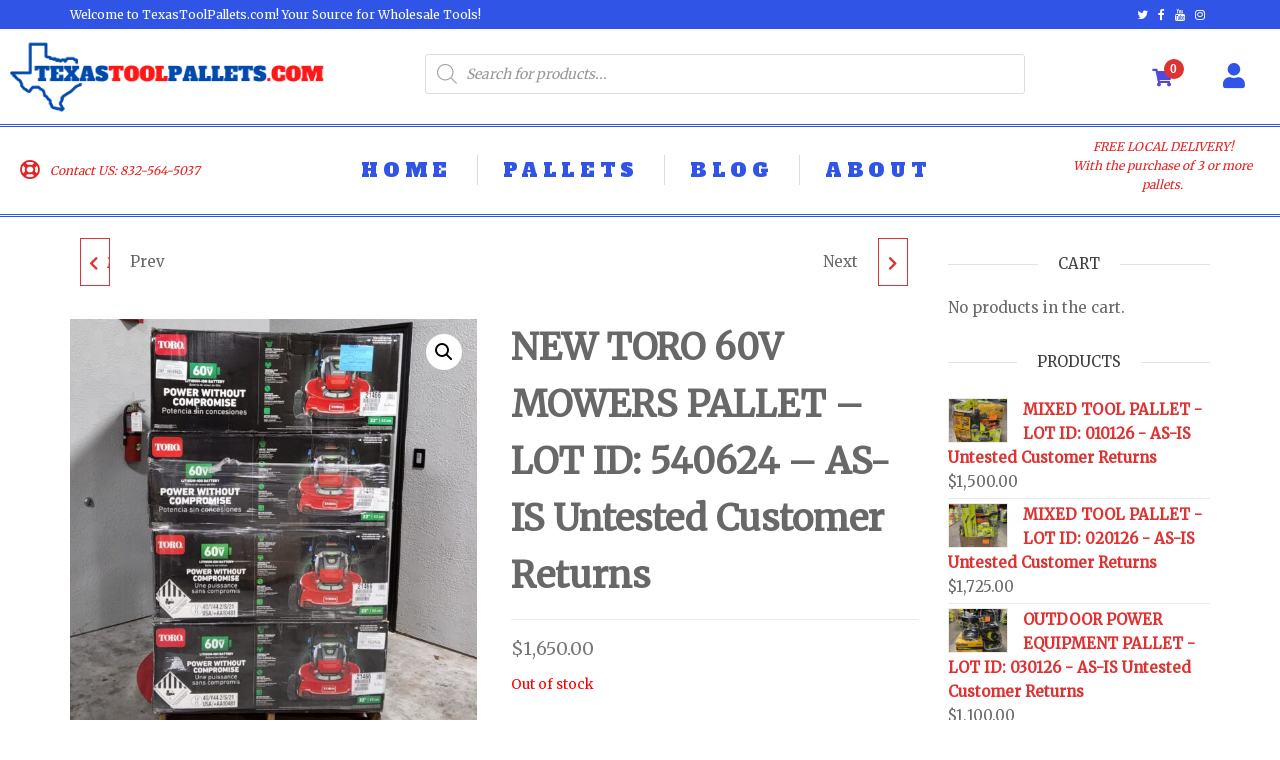

--- FILE ---
content_type: text/html; charset=UTF-8
request_url: https://www.texastoolpallets.com/product/new-toro-60v-mowers-pallet-lot-id-540624-as-is-untested-customer-returns/
body_size: 20096
content:
<!DOCTYPE html>
<html class="no-js" lang="en">
    <head>
        <meta http-equiv="content-type" content="text/html; charset=UTF-8" />
        <meta http-equiv="X-UA-Compatible" content="IE=edge">
        <meta name="viewport" content="width=device-width, initial-scale=1">
        <meta name='robots' content='index, follow, max-image-preview:large, max-snippet:-1, max-video-preview:-1' />
<script>window._wca = window._wca || [];</script>

	<!-- This site is optimized with the Yoast SEO plugin v19.9 - https://yoast.com/wordpress/plugins/seo/ -->
	<title>NEW TORO 60V MOWERS PALLET - LOT ID: 540624 - AS-IS Untested Customer Returns - Texas Tool Pallets</title>
	<link rel="canonical" href="https://www.texastoolpallets.com/product/new-toro-60v-mowers-pallet-lot-id-540624-as-is-untested-customer-returns/" />
	<meta property="og:locale" content="en_US" />
	<meta property="og:type" content="article" />
	<meta property="og:title" content="NEW TORO 60V MOWERS PALLET - LOT ID: 540624 - AS-IS Untested Customer Returns - Texas Tool Pallets" />
	<meta property="og:description" content="UNTESTED CUSTOMER RETURNS: May contain open box, like new, used, damaged, and non-working items. These items are 100% untested and the product’s condition is unknown. Items may or may not include batteries, chargers, accessories, etc. Item is being sold AS – IS with NO WARRANTY and NO RETURNS. What you see in the photo(s) is&hellip;" />
	<meta property="og:url" content="https://www.texastoolpallets.com/product/new-toro-60v-mowers-pallet-lot-id-540624-as-is-untested-customer-returns/" />
	<meta property="og:site_name" content="Texas Tool Pallets" />
	<meta property="article:modified_time" content="2024-08-16T22:03:27+00:00" />
	<meta property="og:image" content="https://www.texastoolpallets.com/wp-content/uploads/2024/06/20240627_093611.jpg" />
	<meta property="og:image:width" content="2191" />
	<meta property="og:image:height" content="2191" />
	<meta property="og:image:type" content="image/jpeg" />
	<meta name="twitter:card" content="summary_large_image" />
	<meta name="twitter:label1" content="Est. reading time" />
	<meta name="twitter:data1" content="1 minute" />
	<script type="application/ld+json" class="yoast-schema-graph">{"@context":"https://schema.org","@graph":[{"@type":"WebPage","@id":"https://www.texastoolpallets.com/product/new-toro-60v-mowers-pallet-lot-id-540624-as-is-untested-customer-returns/","url":"https://www.texastoolpallets.com/product/new-toro-60v-mowers-pallet-lot-id-540624-as-is-untested-customer-returns/","name":"NEW TORO 60V MOWERS PALLET - LOT ID: 540624 - AS-IS Untested Customer Returns - Texas Tool Pallets","isPartOf":{"@id":"https://www.texastoolpallets.com/#website"},"primaryImageOfPage":{"@id":"https://www.texastoolpallets.com/product/new-toro-60v-mowers-pallet-lot-id-540624-as-is-untested-customer-returns/#primaryimage"},"image":{"@id":"https://www.texastoolpallets.com/product/new-toro-60v-mowers-pallet-lot-id-540624-as-is-untested-customer-returns/#primaryimage"},"thumbnailUrl":"https://www.texastoolpallets.com/wp-content/uploads/2024/06/20240627_093611.jpg","datePublished":"2024-06-14T02:37:06+00:00","dateModified":"2024-08-16T22:03:27+00:00","breadcrumb":{"@id":"https://www.texastoolpallets.com/product/new-toro-60v-mowers-pallet-lot-id-540624-as-is-untested-customer-returns/#breadcrumb"},"inLanguage":"en","potentialAction":[{"@type":"ReadAction","target":["https://www.texastoolpallets.com/product/new-toro-60v-mowers-pallet-lot-id-540624-as-is-untested-customer-returns/"]}]},{"@type":"ImageObject","inLanguage":"en","@id":"https://www.texastoolpallets.com/product/new-toro-60v-mowers-pallet-lot-id-540624-as-is-untested-customer-returns/#primaryimage","url":"https://www.texastoolpallets.com/wp-content/uploads/2024/06/20240627_093611.jpg","contentUrl":"https://www.texastoolpallets.com/wp-content/uploads/2024/06/20240627_093611.jpg","width":2191,"height":2191},{"@type":"BreadcrumbList","@id":"https://www.texastoolpallets.com/product/new-toro-60v-mowers-pallet-lot-id-540624-as-is-untested-customer-returns/#breadcrumb","itemListElement":[{"@type":"ListItem","position":1,"name":"Home","item":"https://www.texastoolpallets.com/"},{"@type":"ListItem","position":2,"name":"Shop","item":"https://www.texastoolpallets.com/shop-2/"},{"@type":"ListItem","position":3,"name":"NEW TORO 60V MOWERS PALLET &#8211; LOT ID: 540624 &#8211; AS-IS Untested Customer Returns"}]},{"@type":"WebSite","@id":"https://www.texastoolpallets.com/#website","url":"https://www.texastoolpallets.com/","name":"Texas Tool Pallets","description":"Your Wholesale Tool Source","publisher":{"@id":"https://www.texastoolpallets.com/#organization"},"potentialAction":[{"@type":"SearchAction","target":{"@type":"EntryPoint","urlTemplate":"https://www.texastoolpallets.com/?s={search_term_string}"},"query-input":"required name=search_term_string"}],"inLanguage":"en"},{"@type":"Organization","@id":"https://www.texastoolpallets.com/#organization","name":"Texas Tool Pallets","url":"https://www.texastoolpallets.com/","logo":{"@type":"ImageObject","inLanguage":"en","@id":"https://www.texastoolpallets.com/#/schema/logo/image/","url":"https://www.texastoolpallets.com/wp-content/uploads/2018/11/TEXASTOOLPALLETS.COM-1.png","contentUrl":"https://www.texastoolpallets.com/wp-content/uploads/2018/11/TEXASTOOLPALLETS.COM-1.png","width":750,"height":178,"caption":"Texas Tool Pallets"},"image":{"@id":"https://www.texastoolpallets.com/#/schema/logo/image/"}}]}</script>
	<!-- / Yoast SEO plugin. -->


<link rel='dns-prefetch' href='//stats.wp.com' />
<link rel='dns-prefetch' href='//checkout.clover.com' />
<link rel='dns-prefetch' href='//s.w.org' />
<link rel="alternate" type="application/rss+xml" title="Texas Tool Pallets &raquo; Feed" href="https://www.texastoolpallets.com/feed/" />
<link rel="alternate" type="application/rss+xml" title="Texas Tool Pallets &raquo; Comments Feed" href="https://www.texastoolpallets.com/comments/feed/" />
<script type="text/javascript">
window._wpemojiSettings = {"baseUrl":"https:\/\/s.w.org\/images\/core\/emoji\/14.0.0\/72x72\/","ext":".png","svgUrl":"https:\/\/s.w.org\/images\/core\/emoji\/14.0.0\/svg\/","svgExt":".svg","source":{"concatemoji":"https:\/\/www.texastoolpallets.com\/wp-includes\/js\/wp-emoji-release.min.js?ver=6.0.11"}};
/*! This file is auto-generated */
!function(e,a,t){var n,r,o,i=a.createElement("canvas"),p=i.getContext&&i.getContext("2d");function s(e,t){var a=String.fromCharCode,e=(p.clearRect(0,0,i.width,i.height),p.fillText(a.apply(this,e),0,0),i.toDataURL());return p.clearRect(0,0,i.width,i.height),p.fillText(a.apply(this,t),0,0),e===i.toDataURL()}function c(e){var t=a.createElement("script");t.src=e,t.defer=t.type="text/javascript",a.getElementsByTagName("head")[0].appendChild(t)}for(o=Array("flag","emoji"),t.supports={everything:!0,everythingExceptFlag:!0},r=0;r<o.length;r++)t.supports[o[r]]=function(e){if(!p||!p.fillText)return!1;switch(p.textBaseline="top",p.font="600 32px Arial",e){case"flag":return s([127987,65039,8205,9895,65039],[127987,65039,8203,9895,65039])?!1:!s([55356,56826,55356,56819],[55356,56826,8203,55356,56819])&&!s([55356,57332,56128,56423,56128,56418,56128,56421,56128,56430,56128,56423,56128,56447],[55356,57332,8203,56128,56423,8203,56128,56418,8203,56128,56421,8203,56128,56430,8203,56128,56423,8203,56128,56447]);case"emoji":return!s([129777,127995,8205,129778,127999],[129777,127995,8203,129778,127999])}return!1}(o[r]),t.supports.everything=t.supports.everything&&t.supports[o[r]],"flag"!==o[r]&&(t.supports.everythingExceptFlag=t.supports.everythingExceptFlag&&t.supports[o[r]]);t.supports.everythingExceptFlag=t.supports.everythingExceptFlag&&!t.supports.flag,t.DOMReady=!1,t.readyCallback=function(){t.DOMReady=!0},t.supports.everything||(n=function(){t.readyCallback()},a.addEventListener?(a.addEventListener("DOMContentLoaded",n,!1),e.addEventListener("load",n,!1)):(e.attachEvent("onload",n),a.attachEvent("onreadystatechange",function(){"complete"===a.readyState&&t.readyCallback()})),(e=t.source||{}).concatemoji?c(e.concatemoji):e.wpemoji&&e.twemoji&&(c(e.twemoji),c(e.wpemoji)))}(window,document,window._wpemojiSettings);
</script>
<style type="text/css">
img.wp-smiley,
img.emoji {
	display: inline !important;
	border: none !important;
	box-shadow: none !important;
	height: 1em !important;
	width: 1em !important;
	margin: 0 0.07em !important;
	vertical-align: -0.1em !important;
	background: none !important;
	padding: 0 !important;
}
</style>
	<link rel='stylesheet' id='wp-block-library-css'  href='https://www.texastoolpallets.com/wp-includes/css/dist/block-library/style.min.css?ver=6.0.11' type='text/css' media='all' />
<style id='wp-block-library-inline-css' type='text/css'>
.has-text-align-justify{text-align:justify;}
</style>
<link rel='stylesheet' id='mediaelement-css'  href='https://www.texastoolpallets.com/wp-includes/js/mediaelement/mediaelementplayer-legacy.min.css?ver=4.2.16' type='text/css' media='all' />
<link rel='stylesheet' id='wp-mediaelement-css'  href='https://www.texastoolpallets.com/wp-includes/js/mediaelement/wp-mediaelement.min.css?ver=6.0.11' type='text/css' media='all' />
<link rel='stylesheet' id='wc-blocks-vendors-style-css'  href='https://www.texastoolpallets.com/wp-content/plugins/woocommerce/packages/woocommerce-blocks/build/wc-blocks-vendors-style.css?ver=7.4.3' type='text/css' media='all' />
<link rel='stylesheet' id='wc-blocks-style-css'  href='https://www.texastoolpallets.com/wp-content/plugins/woocommerce/packages/woocommerce-blocks/build/wc-blocks-style.css?ver=7.4.3' type='text/css' media='all' />
<link rel='stylesheet' id='fibosearchsearch-indexcss-css'  href='https://www.texastoolpallets.com/wp-content/plugins/ajax-search-for-woocommerce/build/blocks/search/index.css?ver=6.0.11' type='text/css' media='all' />
<link rel='stylesheet' id='fibosearchsearch-nav-indexcss-css'  href='https://www.texastoolpallets.com/wp-content/plugins/ajax-search-for-woocommerce/build/blocks/search-nav/index.css?ver=6.0.11' type='text/css' media='all' />
<style id='global-styles-inline-css' type='text/css'>
body{--wp--preset--color--black: #000000;--wp--preset--color--cyan-bluish-gray: #abb8c3;--wp--preset--color--white: #ffffff;--wp--preset--color--pale-pink: #f78da7;--wp--preset--color--vivid-red: #cf2e2e;--wp--preset--color--luminous-vivid-orange: #ff6900;--wp--preset--color--luminous-vivid-amber: #fcb900;--wp--preset--color--light-green-cyan: #7bdcb5;--wp--preset--color--vivid-green-cyan: #00d084;--wp--preset--color--pale-cyan-blue: #8ed1fc;--wp--preset--color--vivid-cyan-blue: #0693e3;--wp--preset--color--vivid-purple: #9b51e0;--wp--preset--gradient--vivid-cyan-blue-to-vivid-purple: linear-gradient(135deg,rgba(6,147,227,1) 0%,rgb(155,81,224) 100%);--wp--preset--gradient--light-green-cyan-to-vivid-green-cyan: linear-gradient(135deg,rgb(122,220,180) 0%,rgb(0,208,130) 100%);--wp--preset--gradient--luminous-vivid-amber-to-luminous-vivid-orange: linear-gradient(135deg,rgba(252,185,0,1) 0%,rgba(255,105,0,1) 100%);--wp--preset--gradient--luminous-vivid-orange-to-vivid-red: linear-gradient(135deg,rgba(255,105,0,1) 0%,rgb(207,46,46) 100%);--wp--preset--gradient--very-light-gray-to-cyan-bluish-gray: linear-gradient(135deg,rgb(238,238,238) 0%,rgb(169,184,195) 100%);--wp--preset--gradient--cool-to-warm-spectrum: linear-gradient(135deg,rgb(74,234,220) 0%,rgb(151,120,209) 20%,rgb(207,42,186) 40%,rgb(238,44,130) 60%,rgb(251,105,98) 80%,rgb(254,248,76) 100%);--wp--preset--gradient--blush-light-purple: linear-gradient(135deg,rgb(255,206,236) 0%,rgb(152,150,240) 100%);--wp--preset--gradient--blush-bordeaux: linear-gradient(135deg,rgb(254,205,165) 0%,rgb(254,45,45) 50%,rgb(107,0,62) 100%);--wp--preset--gradient--luminous-dusk: linear-gradient(135deg,rgb(255,203,112) 0%,rgb(199,81,192) 50%,rgb(65,88,208) 100%);--wp--preset--gradient--pale-ocean: linear-gradient(135deg,rgb(255,245,203) 0%,rgb(182,227,212) 50%,rgb(51,167,181) 100%);--wp--preset--gradient--electric-grass: linear-gradient(135deg,rgb(202,248,128) 0%,rgb(113,206,126) 100%);--wp--preset--gradient--midnight: linear-gradient(135deg,rgb(2,3,129) 0%,rgb(40,116,252) 100%);--wp--preset--duotone--dark-grayscale: url('#wp-duotone-dark-grayscale');--wp--preset--duotone--grayscale: url('#wp-duotone-grayscale');--wp--preset--duotone--purple-yellow: url('#wp-duotone-purple-yellow');--wp--preset--duotone--blue-red: url('#wp-duotone-blue-red');--wp--preset--duotone--midnight: url('#wp-duotone-midnight');--wp--preset--duotone--magenta-yellow: url('#wp-duotone-magenta-yellow');--wp--preset--duotone--purple-green: url('#wp-duotone-purple-green');--wp--preset--duotone--blue-orange: url('#wp-duotone-blue-orange');--wp--preset--font-size--small: 13px;--wp--preset--font-size--medium: 20px;--wp--preset--font-size--large: 36px;--wp--preset--font-size--x-large: 42px;}.has-black-color{color: var(--wp--preset--color--black) !important;}.has-cyan-bluish-gray-color{color: var(--wp--preset--color--cyan-bluish-gray) !important;}.has-white-color{color: var(--wp--preset--color--white) !important;}.has-pale-pink-color{color: var(--wp--preset--color--pale-pink) !important;}.has-vivid-red-color{color: var(--wp--preset--color--vivid-red) !important;}.has-luminous-vivid-orange-color{color: var(--wp--preset--color--luminous-vivid-orange) !important;}.has-luminous-vivid-amber-color{color: var(--wp--preset--color--luminous-vivid-amber) !important;}.has-light-green-cyan-color{color: var(--wp--preset--color--light-green-cyan) !important;}.has-vivid-green-cyan-color{color: var(--wp--preset--color--vivid-green-cyan) !important;}.has-pale-cyan-blue-color{color: var(--wp--preset--color--pale-cyan-blue) !important;}.has-vivid-cyan-blue-color{color: var(--wp--preset--color--vivid-cyan-blue) !important;}.has-vivid-purple-color{color: var(--wp--preset--color--vivid-purple) !important;}.has-black-background-color{background-color: var(--wp--preset--color--black) !important;}.has-cyan-bluish-gray-background-color{background-color: var(--wp--preset--color--cyan-bluish-gray) !important;}.has-white-background-color{background-color: var(--wp--preset--color--white) !important;}.has-pale-pink-background-color{background-color: var(--wp--preset--color--pale-pink) !important;}.has-vivid-red-background-color{background-color: var(--wp--preset--color--vivid-red) !important;}.has-luminous-vivid-orange-background-color{background-color: var(--wp--preset--color--luminous-vivid-orange) !important;}.has-luminous-vivid-amber-background-color{background-color: var(--wp--preset--color--luminous-vivid-amber) !important;}.has-light-green-cyan-background-color{background-color: var(--wp--preset--color--light-green-cyan) !important;}.has-vivid-green-cyan-background-color{background-color: var(--wp--preset--color--vivid-green-cyan) !important;}.has-pale-cyan-blue-background-color{background-color: var(--wp--preset--color--pale-cyan-blue) !important;}.has-vivid-cyan-blue-background-color{background-color: var(--wp--preset--color--vivid-cyan-blue) !important;}.has-vivid-purple-background-color{background-color: var(--wp--preset--color--vivid-purple) !important;}.has-black-border-color{border-color: var(--wp--preset--color--black) !important;}.has-cyan-bluish-gray-border-color{border-color: var(--wp--preset--color--cyan-bluish-gray) !important;}.has-white-border-color{border-color: var(--wp--preset--color--white) !important;}.has-pale-pink-border-color{border-color: var(--wp--preset--color--pale-pink) !important;}.has-vivid-red-border-color{border-color: var(--wp--preset--color--vivid-red) !important;}.has-luminous-vivid-orange-border-color{border-color: var(--wp--preset--color--luminous-vivid-orange) !important;}.has-luminous-vivid-amber-border-color{border-color: var(--wp--preset--color--luminous-vivid-amber) !important;}.has-light-green-cyan-border-color{border-color: var(--wp--preset--color--light-green-cyan) !important;}.has-vivid-green-cyan-border-color{border-color: var(--wp--preset--color--vivid-green-cyan) !important;}.has-pale-cyan-blue-border-color{border-color: var(--wp--preset--color--pale-cyan-blue) !important;}.has-vivid-cyan-blue-border-color{border-color: var(--wp--preset--color--vivid-cyan-blue) !important;}.has-vivid-purple-border-color{border-color: var(--wp--preset--color--vivid-purple) !important;}.has-vivid-cyan-blue-to-vivid-purple-gradient-background{background: var(--wp--preset--gradient--vivid-cyan-blue-to-vivid-purple) !important;}.has-light-green-cyan-to-vivid-green-cyan-gradient-background{background: var(--wp--preset--gradient--light-green-cyan-to-vivid-green-cyan) !important;}.has-luminous-vivid-amber-to-luminous-vivid-orange-gradient-background{background: var(--wp--preset--gradient--luminous-vivid-amber-to-luminous-vivid-orange) !important;}.has-luminous-vivid-orange-to-vivid-red-gradient-background{background: var(--wp--preset--gradient--luminous-vivid-orange-to-vivid-red) !important;}.has-very-light-gray-to-cyan-bluish-gray-gradient-background{background: var(--wp--preset--gradient--very-light-gray-to-cyan-bluish-gray) !important;}.has-cool-to-warm-spectrum-gradient-background{background: var(--wp--preset--gradient--cool-to-warm-spectrum) !important;}.has-blush-light-purple-gradient-background{background: var(--wp--preset--gradient--blush-light-purple) !important;}.has-blush-bordeaux-gradient-background{background: var(--wp--preset--gradient--blush-bordeaux) !important;}.has-luminous-dusk-gradient-background{background: var(--wp--preset--gradient--luminous-dusk) !important;}.has-pale-ocean-gradient-background{background: var(--wp--preset--gradient--pale-ocean) !important;}.has-electric-grass-gradient-background{background: var(--wp--preset--gradient--electric-grass) !important;}.has-midnight-gradient-background{background: var(--wp--preset--gradient--midnight) !important;}.has-small-font-size{font-size: var(--wp--preset--font-size--small) !important;}.has-medium-font-size{font-size: var(--wp--preset--font-size--medium) !important;}.has-large-font-size{font-size: var(--wp--preset--font-size--large) !important;}.has-x-large-font-size{font-size: var(--wp--preset--font-size--x-large) !important;}
</style>
<link rel='stylesheet' id='futurio-extra-css'  href='https://www.texastoolpallets.com/wp-content/plugins/futurio-extra/assets/css/style.css?ver=2.0.1' type='text/css' media='all' />
<link rel='stylesheet' id='elementor-frontend-css'  href='https://www.texastoolpallets.com/wp-content/plugins/elementor/assets/css/frontend-lite.min.css?ver=3.6.5' type='text/css' media='all' />
<link rel='stylesheet' id='elementor-post-210-css'  href='https://www.texastoolpallets.com/wp-content/uploads/elementor/css/post-210.css?ver=1659720364' type='text/css' media='all' />
<link rel='stylesheet' id='pm-toastr-pusher-css'  href='https://www.texastoolpallets.com/wp-content/plugins/tellap-project-manager/src/Pusher/views/assets/css/toastr/toastr.min.css?ver=v2.1.3' type='text/css' media='all' />
<link rel='stylesheet' id='pm-pro-pusher-notification-css'  href='https://www.texastoolpallets.com/wp-content/plugins/tellap-project-manager/src/Pusher/views/assets/css/pusher.css?ver=1769144317' type='text/css' media='all' />
<link rel='stylesheet' id='photoswipe-css'  href='https://www.texastoolpallets.com/wp-content/plugins/woocommerce/assets/css/photoswipe/photoswipe.min.css?ver=6.5.1' type='text/css' media='all' />
<link rel='stylesheet' id='photoswipe-default-skin-css'  href='https://www.texastoolpallets.com/wp-content/plugins/woocommerce/assets/css/photoswipe/default-skin/default-skin.min.css?ver=6.5.1' type='text/css' media='all' />
<link rel='stylesheet' id='woocommerce-layout-css'  href='https://www.texastoolpallets.com/wp-content/plugins/woocommerce/assets/css/woocommerce-layout.css?ver=6.5.1' type='text/css' media='all' />
<style id='woocommerce-layout-inline-css' type='text/css'>

	.infinite-scroll .woocommerce-pagination {
		display: none;
	}
</style>
<link rel='stylesheet' id='woocommerce-smallscreen-css'  href='https://www.texastoolpallets.com/wp-content/plugins/woocommerce/assets/css/woocommerce-smallscreen.css?ver=6.5.1' type='text/css' media='only screen and (max-width: 768px)' />
<link rel='stylesheet' id='woocommerce-general-css'  href='https://www.texastoolpallets.com/wp-content/plugins/woocommerce/assets/css/woocommerce.css?ver=6.5.1' type='text/css' media='all' />
<style id='woocommerce-inline-inline-css' type='text/css'>
.woocommerce form .form-row .required { visibility: visible; }
</style>
<link rel='stylesheet' id='gateway-css'  href='https://www.texastoolpallets.com/wp-content/plugins/woocommerce-paypal-payments/modules/ppcp-button/assets/css/gateway.css?ver=2.4.2' type='text/css' media='all' />
<link rel='stylesheet' id='dgwt-wcas-style-css'  href='https://www.texastoolpallets.com/wp-content/plugins/ajax-search-for-woocommerce/assets/css/style.min.css?ver=1.26.1' type='text/css' media='all' />
<link rel='stylesheet' id='bootstrap-css'  href='https://www.texastoolpallets.com/wp-content/themes/futurio/css/bootstrap.css?ver=3.3.7' type='text/css' media='all' />
<link rel='stylesheet' id='futurio-stylesheet-css'  href='https://www.texastoolpallets.com/wp-content/themes/futurio/style.css?ver=1.5.0' type='text/css' media='all' />
<style id='futurio-stylesheet-inline-css' type='text/css'>
.woocommerce .widget_price_filter .ui-slider .ui-slider-range, .woocommerce .widget_price_filter .ui-slider .ui-slider-handle{background-color:#dd3333;}a, .author-meta a, .tags-links a, nav.navigation.pagination .nav-links a{color:#dd3333;}.widget-title:before, nav.navigation.pagination .current:before, .cart-contents span.count{background-color:#dd3333;}nav.navigation.pagination .current:before{border-color:#dd3333;}a:active, a:hover, a:focus, .tags-links a:hover{color:#8c1c1c;}.read-more-button a, #searchsubmit, .btn-default, input[type="submit"], input#submit, input#submit:hover, button, a.comment-reply-link, .btn-default:hover, input[type="submit"]:hover, button:hover, a.comment-reply-link:hover{color:#dd3333;border-color:#dd3333;}.top-bar-section{background-color:#f4f4f4;color:#515151;}.top-bar-section a{color:#dd3333;}.top-bar-section a:hover{color:#8c1c1c;}.site-header{background-color:#ffffff;}#site-navigation .navbar-nav > li > a:hover, #site-navigation .dropdown-menu > li > a:hover, #site-navigation .nav > li > a:before{color:#dd3333;}#site-navigation .nav > li > a:before, #site-navigation .nav > li.active > a:before, #site-navigation .current-page-parent:before{background-color:#dd3333;}#site-navigation .navbar-nav > li.active > a, #site-navigation .dropdown-menu > .active > a, .home-icon.front_page_on i{color:#ffffff;}#site-navigation .navbar-nav > li.active > a, #site-navigation .dropdown-menu > .active > a, li.home-icon.front_page_on, li.home-icon.front_page_on:before{background-color:#dd3333;}.footer-credits, .footer-credits-text{background-color:#ffffff;color:#0a0a0a;}.footer-credits a{color:#dd3333;}.footer-credits a:hover{color:#8c1c1c;}.woocommerce ul.products li.product h3, li.product-category.product h3, .woocommerce ul.products li.product h2.woocommerce-loop-product__title, .woocommerce ul.products li.product h2.woocommerce-loop-category__title{color:#0a0a0a;}.woocommerce ul.products li.product .price{color:#dd3333;}.woocommerce .star-rating span{color:#dd3333;}.woocommerce ul.products li.product .button{color:#dd3333;}.woocommerce ul.products li.product .button:hover{color:#ffffff;background-color:#8c1c1c;}.woocommerce span.onsale, .single .woocommerce .related span.onsale{color:#ffffff;background-color:#dd3333;}.woocommerce .summary .star-rating span{color:#dd3333;}.woocommerce div.product .woocommerce-tabs ul.tabs.wc-tabs li.active a{color:#dd3333;}.woocommerce div.product .woocommerce-tabs ul.tabs.wc-tabs li.active a, .woocommerce div.product .woocommerce-tabs ul.tabs.wc-tabs li:hover a{border-bottom-color:#dd3333;}.woocommerce div.product .woocommerce-tabs ul.tabs li a{color:#dd3333;}.single.woocommerce span.onsale{color:#ffffff;background-color:#dd3333;}.woocommerce #respond input#submit, .woocommerce a.button, #sidebar .widget.widget_shopping_cart a.button, .woocommerce button.button, .woocommerce input.button, .woocommerce #respond input#submit.alt, .woocommerce a.button.alt, .woocommerce button.button.alt, .woocommerce input.button.alt{color:#dd3333;}.woocommerce #respond input#submit, .woocommerce a.button, .woocommerce button.button, .woocommerce input.button, .woocommerce #respond input#submit.alt, .woocommerce a.button.alt, .woocommerce button.button.alt, .woocommerce input.button.alt{background-color:transparent;}.woocommerce #respond input#submit:hover, .woocommerce a.button:hover, #sidebar .widget.widget_shopping_cart a.button:hover, .woocommerce button.button:hover, .woocommerce input.button:hover, .woocommerce #respond input#submit.alt:hover, .woocommerce a.button.alt:hover, .woocommerce button.button.alt:hover, .woocommerce input.button.alt:hover{color:#ffffff;}.woocommerce #respond input#submit:hover, .woocommerce a.button:hover, .woocommerce button.button:hover, .woocommerce input.button:hover, .woocommerce #respond input#submit.alt:hover, .woocommerce a.button.alt:hover, .woocommerce button.button.alt:hover, .woocommerce input.button.alt:hover{background-color:#8c1c1c;}@media (max-width: 767px){#theme-menu .navbar-nav a:hover{color:#dd3333!important;}#site-navigation .navbar-nav .active > a{color:#ffffff!important;background-color:#dd3333!important;}}
@media only screen and (min-width: 769px) {.woocommerce #content div.product div.summary, .woocommerce div.product div.summary, .woocommerce-page #content div.product div.summary, .woocommerce-page div.product div.summary{width: 52%; padding-left: 4%;}}
</style>
<link rel='stylesheet' id='font-awesome-css'  href='https://www.texastoolpallets.com/wp-content/plugins/elementor/assets/lib/font-awesome/css/font-awesome.min.css?ver=4.7.0' type='text/css' media='all' />
<link rel='stylesheet' id='woocci_styles-css'  href='https://www.texastoolpallets.com/wp-content/plugins/woo-clover-gateway-by-zaytech/assets/css/woocci-styles.min.css?ver=1.3.1' type='text/css' media='all' />
<link rel='stylesheet' id='kirki-styles-css'  href='https://www.texastoolpallets.com?action=kirki-styles&#038;ver=4.0' type='text/css' media='all' />
<link rel='stylesheet' id='google-fonts-1-css'  href='https://fonts.googleapis.com/css?family=Alfa+Slab+One%3A100%2C100italic%2C200%2C200italic%2C300%2C300italic%2C400%2C400italic%2C500%2C500italic%2C600%2C600italic%2C700%2C700italic%2C800%2C800italic%2C900%2C900italic&#038;display=auto&#038;ver=6.0.11' type='text/css' media='all' />
<link rel='stylesheet' id='elementor-icons-shared-0-css'  href='https://www.texastoolpallets.com/wp-content/plugins/elementor/assets/lib/font-awesome/css/fontawesome.min.css?ver=5.15.3' type='text/css' media='all' />
<link rel='stylesheet' id='elementor-icons-fa-solid-css'  href='https://www.texastoolpallets.com/wp-content/plugins/elementor/assets/lib/font-awesome/css/solid.min.css?ver=5.15.3' type='text/css' media='all' />
<link rel='stylesheet' id='elementor-icons-fa-regular-css'  href='https://www.texastoolpallets.com/wp-content/plugins/elementor/assets/lib/font-awesome/css/regular.min.css?ver=5.15.3' type='text/css' media='all' />
<link rel='stylesheet' id='jetpack_css-css'  href='https://www.texastoolpallets.com/wp-content/plugins/jetpack/css/jetpack.css?ver=11.0' type='text/css' media='all' />
<script type='text/javascript' src='https://www.texastoolpallets.com/wp-includes/js/jquery/jquery.min.js?ver=3.6.0' id='jquery-core-js'></script>
<script type='text/javascript' src='https://www.texastoolpallets.com/wp-includes/js/jquery/jquery-migrate.min.js?ver=3.3.2' id='jquery-migrate-js'></script>
<script defer type='text/javascript' src='https://stats.wp.com/s-202604.js' id='woocommerce-analytics-js'></script>
<script type='text/javascript' src='https://checkout.clover.com/sdk.js' id='woocci_clover-js'></script>
<link rel="https://api.w.org/" href="https://www.texastoolpallets.com/wp-json/" /><link rel="alternate" type="application/json" href="https://www.texastoolpallets.com/wp-json/wp/v2/product/6315" /><link rel="EditURI" type="application/rsd+xml" title="RSD" href="https://www.texastoolpallets.com/xmlrpc.php?rsd" />
<link rel="wlwmanifest" type="application/wlwmanifest+xml" href="https://www.texastoolpallets.com/wp-includes/wlwmanifest.xml" /> 
<meta name="generator" content="WordPress 6.0.11" />
<meta name="generator" content="WooCommerce 6.5.1" />
<link rel='shortlink' href='https://www.texastoolpallets.com/?p=6315' />
<link rel="alternate" type="application/json+oembed" href="https://www.texastoolpallets.com/wp-json/oembed/1.0/embed?url=https%3A%2F%2Fwww.texastoolpallets.com%2Fproduct%2Fnew-toro-60v-mowers-pallet-lot-id-540624-as-is-untested-customer-returns%2F" />
<link rel="alternate" type="text/xml+oembed" href="https://www.texastoolpallets.com/wp-json/oembed/1.0/embed?url=https%3A%2F%2Fwww.texastoolpallets.com%2Fproduct%2Fnew-toro-60v-mowers-pallet-lot-id-540624-as-is-untested-customer-returns%2F&#038;format=xml" />
		<style>
			.dgwt-wcas-ico-magnifier,.dgwt-wcas-ico-magnifier-handler{max-width:20px}.dgwt-wcas-search-wrapp{max-width:600px}		</style>
		<style>img#wpstats{display:none}</style>
		<script>document.documentElement.className = document.documentElement.className.replace( 'no-js', 'js' );</script>
		<noscript><style>.woocommerce-product-gallery{ opacity: 1 !important; }</style></noscript>
			<style type="text/css" id="futurio-header-css">
								.site-title,
				.site-description {
					position: absolute;
					clip: rect(1px, 1px, 1px, 1px);
				}
				
		</style>
		<link rel="icon" href="https://www.texastoolpallets.com/wp-content/uploads/2022/07/TTP-64x64.png" sizes="32x32" />
<link rel="icon" href="https://www.texastoolpallets.com/wp-content/uploads/2022/07/TTP-300x300.png" sizes="192x192" />
<link rel="apple-touch-icon" href="https://www.texastoolpallets.com/wp-content/uploads/2022/07/TTP-300x300.png" />
<meta name="msapplication-TileImage" content="https://www.texastoolpallets.com/wp-content/uploads/2022/07/TTP-300x300.png" />
		<style type="text/css" id="wp-custom-css">
			.top-bar-section {
    background-color: #3055E6;
    color: #fff;
}		</style>
		    </head>
    <body data-rsssl=1 id="blog" class="product-template-default single single-product postid-6315 wp-custom-logo theme-futurio woocommerce woocommerce-page woocommerce-no-js open-head-cart elementor-default elementor-kit-223">
        <a class="skip-link screen-reader-text" href="#site-content">Skip to the content</a><svg xmlns="http://www.w3.org/2000/svg" viewBox="0 0 0 0" width="0" height="0" focusable="false" role="none" style="visibility: hidden; position: absolute; left: -9999px; overflow: hidden;" ><defs><filter id="wp-duotone-dark-grayscale"><feColorMatrix color-interpolation-filters="sRGB" type="matrix" values=" .299 .587 .114 0 0 .299 .587 .114 0 0 .299 .587 .114 0 0 .299 .587 .114 0 0 " /><feComponentTransfer color-interpolation-filters="sRGB" ><feFuncR type="table" tableValues="0 0.49803921568627" /><feFuncG type="table" tableValues="0 0.49803921568627" /><feFuncB type="table" tableValues="0 0.49803921568627" /><feFuncA type="table" tableValues="1 1" /></feComponentTransfer><feComposite in2="SourceGraphic" operator="in" /></filter></defs></svg><svg xmlns="http://www.w3.org/2000/svg" viewBox="0 0 0 0" width="0" height="0" focusable="false" role="none" style="visibility: hidden; position: absolute; left: -9999px; overflow: hidden;" ><defs><filter id="wp-duotone-grayscale"><feColorMatrix color-interpolation-filters="sRGB" type="matrix" values=" .299 .587 .114 0 0 .299 .587 .114 0 0 .299 .587 .114 0 0 .299 .587 .114 0 0 " /><feComponentTransfer color-interpolation-filters="sRGB" ><feFuncR type="table" tableValues="0 1" /><feFuncG type="table" tableValues="0 1" /><feFuncB type="table" tableValues="0 1" /><feFuncA type="table" tableValues="1 1" /></feComponentTransfer><feComposite in2="SourceGraphic" operator="in" /></filter></defs></svg><svg xmlns="http://www.w3.org/2000/svg" viewBox="0 0 0 0" width="0" height="0" focusable="false" role="none" style="visibility: hidden; position: absolute; left: -9999px; overflow: hidden;" ><defs><filter id="wp-duotone-purple-yellow"><feColorMatrix color-interpolation-filters="sRGB" type="matrix" values=" .299 .587 .114 0 0 .299 .587 .114 0 0 .299 .587 .114 0 0 .299 .587 .114 0 0 " /><feComponentTransfer color-interpolation-filters="sRGB" ><feFuncR type="table" tableValues="0.54901960784314 0.98823529411765" /><feFuncG type="table" tableValues="0 1" /><feFuncB type="table" tableValues="0.71764705882353 0.25490196078431" /><feFuncA type="table" tableValues="1 1" /></feComponentTransfer><feComposite in2="SourceGraphic" operator="in" /></filter></defs></svg><svg xmlns="http://www.w3.org/2000/svg" viewBox="0 0 0 0" width="0" height="0" focusable="false" role="none" style="visibility: hidden; position: absolute; left: -9999px; overflow: hidden;" ><defs><filter id="wp-duotone-blue-red"><feColorMatrix color-interpolation-filters="sRGB" type="matrix" values=" .299 .587 .114 0 0 .299 .587 .114 0 0 .299 .587 .114 0 0 .299 .587 .114 0 0 " /><feComponentTransfer color-interpolation-filters="sRGB" ><feFuncR type="table" tableValues="0 1" /><feFuncG type="table" tableValues="0 0.27843137254902" /><feFuncB type="table" tableValues="0.5921568627451 0.27843137254902" /><feFuncA type="table" tableValues="1 1" /></feComponentTransfer><feComposite in2="SourceGraphic" operator="in" /></filter></defs></svg><svg xmlns="http://www.w3.org/2000/svg" viewBox="0 0 0 0" width="0" height="0" focusable="false" role="none" style="visibility: hidden; position: absolute; left: -9999px; overflow: hidden;" ><defs><filter id="wp-duotone-midnight"><feColorMatrix color-interpolation-filters="sRGB" type="matrix" values=" .299 .587 .114 0 0 .299 .587 .114 0 0 .299 .587 .114 0 0 .299 .587 .114 0 0 " /><feComponentTransfer color-interpolation-filters="sRGB" ><feFuncR type="table" tableValues="0 0" /><feFuncG type="table" tableValues="0 0.64705882352941" /><feFuncB type="table" tableValues="0 1" /><feFuncA type="table" tableValues="1 1" /></feComponentTransfer><feComposite in2="SourceGraphic" operator="in" /></filter></defs></svg><svg xmlns="http://www.w3.org/2000/svg" viewBox="0 0 0 0" width="0" height="0" focusable="false" role="none" style="visibility: hidden; position: absolute; left: -9999px; overflow: hidden;" ><defs><filter id="wp-duotone-magenta-yellow"><feColorMatrix color-interpolation-filters="sRGB" type="matrix" values=" .299 .587 .114 0 0 .299 .587 .114 0 0 .299 .587 .114 0 0 .299 .587 .114 0 0 " /><feComponentTransfer color-interpolation-filters="sRGB" ><feFuncR type="table" tableValues="0.78039215686275 1" /><feFuncG type="table" tableValues="0 0.94901960784314" /><feFuncB type="table" tableValues="0.35294117647059 0.47058823529412" /><feFuncA type="table" tableValues="1 1" /></feComponentTransfer><feComposite in2="SourceGraphic" operator="in" /></filter></defs></svg><svg xmlns="http://www.w3.org/2000/svg" viewBox="0 0 0 0" width="0" height="0" focusable="false" role="none" style="visibility: hidden; position: absolute; left: -9999px; overflow: hidden;" ><defs><filter id="wp-duotone-purple-green"><feColorMatrix color-interpolation-filters="sRGB" type="matrix" values=" .299 .587 .114 0 0 .299 .587 .114 0 0 .299 .587 .114 0 0 .299 .587 .114 0 0 " /><feComponentTransfer color-interpolation-filters="sRGB" ><feFuncR type="table" tableValues="0.65098039215686 0.40392156862745" /><feFuncG type="table" tableValues="0 1" /><feFuncB type="table" tableValues="0.44705882352941 0.4" /><feFuncA type="table" tableValues="1 1" /></feComponentTransfer><feComposite in2="SourceGraphic" operator="in" /></filter></defs></svg><svg xmlns="http://www.w3.org/2000/svg" viewBox="0 0 0 0" width="0" height="0" focusable="false" role="none" style="visibility: hidden; position: absolute; left: -9999px; overflow: hidden;" ><defs><filter id="wp-duotone-blue-orange"><feColorMatrix color-interpolation-filters="sRGB" type="matrix" values=" .299 .587 .114 0 0 .299 .587 .114 0 0 .299 .587 .114 0 0 .299 .587 .114 0 0 " /><feComponentTransfer color-interpolation-filters="sRGB" ><feFuncR type="table" tableValues="0.098039215686275 1" /><feFuncG type="table" tableValues="0 0.66274509803922" /><feFuncB type="table" tableValues="0.84705882352941 0.41960784313725" /><feFuncA type="table" tableValues="1 1" /></feComponentTransfer><feComposite in2="SourceGraphic" operator="in" /></filter></defs></svg>                <div class="page-wrap">
            <div class="top-bar-section container-fluid">
        <div class="container">
            <div class="row">
                                                                <div id="textarea_1" class="top-bar-item col-sm-6">
                                <p>Welcome to TexasToolPallets.com! Your Source for Wholesale Tools!</p>                 
                            </div>
                                                                            <div id="icons" class="top-bar-item col-sm-6">
                                		<div class="social-links">
			<ul>
				<li><a href="https://twitter.com/TX_ToolPallets" target="_blank"><i style="color: #ffffff" class="fa fa-twitter"></i></a></li><li><a href="https://www.facebook.com/TexasToolPallets" target="_blank"><i style="color: #ffffff" class="fa fa-facebook"></i></a></li><li><a href="https://www.youtube.com/channel/UCIaULKutPuWorm9I8MDaMEg" target="_blank"><i style="color: #ffffff" class="fa fa-youtube"></i></a></li><li><a href="#" target="_blank"><i style="color: #ffffff" class="fa fa-instagram"></i></a></li>			</ul>
		</div><!-- .social-links -->
		                 
                            </div>
                                        </div>
        </div>
    </div>	
		<div data-elementor-type="section" data-elementor-id="210" class="elementor elementor-210">
									<section class="elementor-section elementor-top-section elementor-element elementor-element-fc99dbe elementor-section-content-middle elementor-section-boxed elementor-section-height-default elementor-section-height-default" data-id="fc99dbe" data-element_type="section">
						<div class="elementor-container elementor-column-gap-default">
					<div class="elementor-column elementor-col-100 elementor-top-column elementor-element elementor-element-5e625d5" data-id="5e625d5" data-element_type="column">
			<div class="elementor-widget-wrap elementor-element-populated">
								<section class="elementor-section elementor-inner-section elementor-element elementor-element-c7eda50 elementor-section-boxed elementor-section-height-default elementor-section-height-default" data-id="c7eda50" data-element_type="section">
						<div class="elementor-container elementor-column-gap-no">
					<div class="elementor-column elementor-col-25 elementor-inner-column elementor-element elementor-element-7969084" data-id="7969084" data-element_type="column">
			<div class="elementor-widget-wrap elementor-element-populated">
								<div class="elementor-element elementor-element-1a3a6e6 elementor-widget elementor-widget-image" data-id="1a3a6e6" data-element_type="widget" data-widget_type="image.default">
				<div class="elementor-widget-container">
			<style>/*! elementor - v3.6.5 - 27-04-2022 */
.elementor-widget-image{text-align:center}.elementor-widget-image a{display:inline-block}.elementor-widget-image a img[src$=".svg"]{width:48px}.elementor-widget-image img{vertical-align:middle;display:inline-block}</style>													<a href="/">
							<img width="750" height="178" src="https://www.texastoolpallets.com/wp-content/uploads/2018/11/TEXASTOOLPALLETS.COM-1.png" class="attachment-full size-full" alt="logo" loading="lazy" srcset="https://www.texastoolpallets.com/wp-content/uploads/2018/11/TEXASTOOLPALLETS.COM-1.png 750w, https://www.texastoolpallets.com/wp-content/uploads/2018/11/TEXASTOOLPALLETS.COM-1-600x142.png 600w, https://www.texastoolpallets.com/wp-content/uploads/2018/11/TEXASTOOLPALLETS.COM-1-300x71.png 300w, https://www.texastoolpallets.com/wp-content/uploads/2018/11/TEXASTOOLPALLETS.COM-1-64x15.png 64w" sizes="(max-width: 750px) 100vw, 750px" />								</a>
															</div>
				</div>
					</div>
		</div>
				<div class="elementor-column elementor-col-25 elementor-inner-column elementor-element elementor-element-035386a" data-id="035386a" data-element_type="column">
			<div class="elementor-widget-wrap elementor-element-populated">
								<div class="elementor-element elementor-element-96e4c24 elementor-widget elementor-widget-shortcode" data-id="96e4c24" data-element_type="widget" data-widget_type="shortcode.default">
				<div class="elementor-widget-container">
					<div class="elementor-shortcode"><div  class="dgwt-wcas-search-wrapp dgwt-wcas-no-submit woocommerce dgwt-wcas-style-solaris js-dgwt-wcas-layout-classic dgwt-wcas-layout-classic js-dgwt-wcas-mobile-overlay-enabled">
		<form class="dgwt-wcas-search-form" role="search" action="https://www.texastoolpallets.com/" method="get">
		<div class="dgwt-wcas-sf-wrapp">
							<svg class="dgwt-wcas-ico-magnifier" xmlns="http://www.w3.org/2000/svg"
					 xmlns:xlink="http://www.w3.org/1999/xlink" x="0px" y="0px"
					 viewBox="0 0 51.539 51.361" xml:space="preserve">
		             <path 						 d="M51.539,49.356L37.247,35.065c3.273-3.74,5.272-8.623,5.272-13.983c0-11.742-9.518-21.26-21.26-21.26 S0,9.339,0,21.082s9.518,21.26,21.26,21.26c5.361,0,10.244-1.999,13.983-5.272l14.292,14.292L51.539,49.356z M2.835,21.082 c0-10.176,8.249-18.425,18.425-18.425s18.425,8.249,18.425,18.425S31.436,39.507,21.26,39.507S2.835,31.258,2.835,21.082z"/>
				</svg>
							<label class="screen-reader-text"
				   for="dgwt-wcas-search-input-1">Products search</label>

			<input id="dgwt-wcas-search-input-1"
				   type="search"
				   class="dgwt-wcas-search-input"
				   name="s"
				   value=""
				   placeholder="Search for products..."
				   autocomplete="off"
							/>
			<div class="dgwt-wcas-preloader"></div>

			<div class="dgwt-wcas-voice-search"></div>

			
			<input type="hidden" name="post_type" value="product"/>
			<input type="hidden" name="dgwt_wcas" value="1"/>

			
					</div>
	</form>
</div>
</div>
				</div>
				</div>
					</div>
		</div>
				<div class="elementor-column elementor-col-25 elementor-inner-column elementor-element elementor-element-a63eedf" data-id="a63eedf" data-element_type="column">
			<div class="elementor-widget-wrap elementor-element-populated">
								<div class="elementor-element elementor-element-b8c1a4b elementor-widget elementor-widget-woo-header-cart" data-id="b8c1a4b" data-element_type="widget" data-widget_type="woo-header-cart.default">
				<div class="elementor-widget-container">
						<div class="elementor-menu-cart" >
				<div class="header-cart">
					<div class="header-cart-block">
						<div class="header-cart-inner">
							<a class="cart-contents" href="https://www.texastoolpallets.com/cart-2/" title="View your shopping cart">
								<i class="fa fa-shopping-cart"><span class="count">0</span></i>
							</a>
							<ul class="site-header-cart menu list-unstyled text-center hidden-xs">
								<li>
									<div class="widget woocommerce widget_shopping_cart"><div class="widget_shopping_cart_content"></div></div>								</li>
							</ul>
						</div>
					</div>
				</div>
			</div>	
					</div>
				</div>
					</div>
		</div>
				<div class="elementor-column elementor-col-25 elementor-inner-column elementor-element elementor-element-ad1d337" data-id="ad1d337" data-element_type="column">
			<div class="elementor-widget-wrap elementor-element-populated">
								<div class="elementor-element elementor-element-2cab899 elementor-view-default elementor-widget elementor-widget-icon" data-id="2cab899" data-element_type="widget" data-widget_type="icon.default">
				<div class="elementor-widget-container">
					<div class="elementor-icon-wrapper">
			<a class="elementor-icon" href="/my-account/">
			<i aria-hidden="true" class="fas fa-user"></i>			</a>
		</div>
				</div>
				</div>
					</div>
		</div>
							</div>
		</section>
					</div>
		</div>
							</div>
		</section>
				<section class="elementor-section elementor-top-section elementor-element elementor-element-3a40f50 elementor-section-content-middle elementor-section-boxed elementor-section-height-default elementor-section-height-default" data-id="3a40f50" data-element_type="section" id="futurio-floating" data-settings="{&quot;background_background&quot;:&quot;classic&quot;}">
						<div class="elementor-container elementor-column-gap-default">
					<div class="elementor-column elementor-col-33 elementor-top-column elementor-element elementor-element-d2339ad" data-id="d2339ad" data-element_type="column">
			<div class="elementor-widget-wrap elementor-element-populated">
								<div class="elementor-element elementor-element-6a995ef elementor-align-left elementor-mobile-align-center elementor-hidden-mobile elementor-icon-list--layout-traditional elementor-list-item-link-full_width elementor-widget elementor-widget-icon-list" data-id="6a995ef" data-element_type="widget" data-widget_type="icon-list.default">
				<div class="elementor-widget-container">
			<link rel="stylesheet" href="https://www.texastoolpallets.com/wp-content/plugins/elementor/assets/css/widget-icon-list.min.css">		<ul class="elementor-icon-list-items">
							<li class="elementor-icon-list-item">
											<span class="elementor-icon-list-icon">
							<i aria-hidden="true" class="far fa-life-ring"></i>						</span>
										<span class="elementor-icon-list-text">Contact US: 832-564-5037</span>
									</li>
						</ul>
				</div>
				</div>
					</div>
		</div>
				<div class="elementor-column elementor-col-33 elementor-top-column elementor-element elementor-element-7c3731e" data-id="7c3731e" data-element_type="column">
			<div class="elementor-widget-wrap elementor-element-populated">
								<div class="elementor-element elementor-element-e1fac10 elementor-icon-list--layout-inline elementor-align-center elementor-list-item-link-full_width elementor-widget elementor-widget-icon-list" data-id="e1fac10" data-element_type="widget" data-widget_type="icon-list.default">
				<div class="elementor-widget-container">
					<ul class="elementor-icon-list-items elementor-inline-items">
							<li class="elementor-icon-list-item elementor-inline-item">
											<a href="/">

											<span class="elementor-icon-list-text">Home</span>
											</a>
									</li>
								<li class="elementor-icon-list-item elementor-inline-item">
											<a href="https://www.texastoolpallets.com/product-category/pallets/">

											<span class="elementor-icon-list-text">Pallets</span>
											</a>
									</li>
								<li class="elementor-icon-list-item elementor-inline-item">
											<a href="/blog/">

											<span class="elementor-icon-list-text">Blog</span>
											</a>
									</li>
								<li class="elementor-icon-list-item elementor-inline-item">
											<a href="https://www.texastoolpallets.com/about/">

											<span class="elementor-icon-list-text">About</span>
											</a>
									</li>
						</ul>
				</div>
				</div>
					</div>
		</div>
				<div class="elementor-column elementor-col-33 elementor-top-column elementor-element elementor-element-8d65898" data-id="8d65898" data-element_type="column">
			<div class="elementor-widget-wrap elementor-element-populated">
								<div class="elementor-element elementor-element-1470758 text-center elementor-hidden-mobile elementor-widget elementor-widget-advanced-text-block" data-id="1470758" data-element_type="widget" data-widget_type="advanced-text-block.default">
				<div class="elementor-widget-container">
			<div class="futurio_extra_adv_text_block " ><div class="text-content-block"><p>FREE LOCAL DELIVERY! <br />With the purchase of 3 or more pallets.</p></div></div>		</div>
				</div>
					</div>
		</div>
							</div>
		</section>
							</div>
			<div class="container main-container" role="main">
		<div class="page-area">
			<!-- start content container -->
<div class="row">
    <article class="col-md-9 ">
        <div class="futurio-woo-content single-content">
            <div class="woocommerce-notices-wrapper"></div>  
  <div id="product-nav" class="clear">
           
          <a href="https://www.texastoolpallets.com/product/mixed-tool-pallet-lot-id-510624-as-is-untested-customer-returns/" rel="prev"><span class="fa fa-chevron-left"></span><div class="prev-product"><h5>MIXED TOOL PALLET - LOT ID: 510624 - AS-IS Untested Customer Returns</h5><img width="100" height="100" src="https://www.texastoolpallets.com/wp-content/uploads/2024/06/20240613_171330-scaled.jpg" class="attachment-shop_thumbnail size-shop_thumbnail wp-post-image" alt="" srcset="https://www.texastoolpallets.com/wp-content/uploads/2024/06/20240613_171330-scaled.jpg 2560w, https://www.texastoolpallets.com/wp-content/uploads/2024/06/20240613_171330-300x300.jpg 300w, https://www.texastoolpallets.com/wp-content/uploads/2024/06/20240613_171330-1024x1024.jpg 1024w, https://www.texastoolpallets.com/wp-content/uploads/2024/06/20240613_171330-150x150.jpg 150w" sizes="(max-width: 100px) 100vw, 100px" /></div></a><span class="prev-label">Prev</span>  
          <a href="https://www.texastoolpallets.com/product/raw-tool-pallet-lot-id-560624-as-is-untested-customer-returns/" rel="next"><span class="fa fa-chevron-right"></span><div class="next-product"><h5>RAW TOOL PALLET - LOT ID: 560624 - AS-IS Untested Customer Returns</h5><img width="100" height="100" src="https://www.texastoolpallets.com/wp-content/uploads/2024/06/20240627_094023-100x100.jpg" class="attachment-shop_thumbnail size-shop_thumbnail wp-post-image" alt="" loading="lazy" srcset="https://www.texastoolpallets.com/wp-content/uploads/2024/06/20240627_094023-100x100.jpg 100w, https://www.texastoolpallets.com/wp-content/uploads/2024/06/20240627_094023-300x300.jpg 300w, https://www.texastoolpallets.com/wp-content/uploads/2024/06/20240627_094023-1024x1024.jpg 1024w, https://www.texastoolpallets.com/wp-content/uploads/2024/06/20240627_094023-150x150.jpg 150w, https://www.texastoolpallets.com/wp-content/uploads/2024/06/20240627_094023-768x768.jpg 768w, https://www.texastoolpallets.com/wp-content/uploads/2024/06/20240627_094023-1536x1536.jpg 1536w, https://www.texastoolpallets.com/wp-content/uploads/2024/06/20240627_094023-2048x2048.jpg 2048w, https://www.texastoolpallets.com/wp-content/uploads/2024/06/20240627_094023-600x600.jpg 600w, https://www.texastoolpallets.com/wp-content/uploads/2024/06/20240627_094023-64x64.jpg 64w" sizes="(max-width: 100px) 100vw, 100px" /></div></a><span class="next-label">Next</span>  </div>
  <div id="product-6315" class="product type-product post-6315 status-publish first outofstock product_cat-sold has-post-thumbnail taxable shipping-taxable purchasable product-type-simple">

	<div class="woocommerce-product-gallery woocommerce-product-gallery--with-images woocommerce-product-gallery--columns-4 images" data-columns="4" style="opacity: 0; transition: opacity .25s ease-in-out;">
	<figure class="woocommerce-product-gallery__wrapper">
		<div data-thumb="https://www.texastoolpallets.com/wp-content/uploads/2024/06/20240627_093611-100x100.jpg" data-thumb-alt="" class="woocommerce-product-gallery__image"><a href="https://www.texastoolpallets.com/wp-content/uploads/2024/06/20240627_093611.jpg"><img width="600" height="600" src="https://www.texastoolpallets.com/wp-content/uploads/2024/06/20240627_093611-600x600.jpg" class="wp-post-image" alt="" loading="lazy" title="20240627_093611" data-caption="" data-src="https://www.texastoolpallets.com/wp-content/uploads/2024/06/20240627_093611.jpg" data-large_image="https://www.texastoolpallets.com/wp-content/uploads/2024/06/20240627_093611.jpg" data-large_image_width="2191" data-large_image_height="2191" srcset="https://www.texastoolpallets.com/wp-content/uploads/2024/06/20240627_093611-600x600.jpg 600w, https://www.texastoolpallets.com/wp-content/uploads/2024/06/20240627_093611-300x300.jpg 300w, https://www.texastoolpallets.com/wp-content/uploads/2024/06/20240627_093611-1024x1024.jpg 1024w, https://www.texastoolpallets.com/wp-content/uploads/2024/06/20240627_093611-150x150.jpg 150w, https://www.texastoolpallets.com/wp-content/uploads/2024/06/20240627_093611-768x768.jpg 768w, https://www.texastoolpallets.com/wp-content/uploads/2024/06/20240627_093611-1536x1536.jpg 1536w, https://www.texastoolpallets.com/wp-content/uploads/2024/06/20240627_093611-2048x2048.jpg 2048w, https://www.texastoolpallets.com/wp-content/uploads/2024/06/20240627_093611-100x100.jpg 100w, https://www.texastoolpallets.com/wp-content/uploads/2024/06/20240627_093611-64x64.jpg 64w" sizes="(max-width: 600px) 100vw, 600px" /></a></div><div data-thumb="https://www.texastoolpallets.com/wp-content/uploads/2024/06/20240627_093628-100x100.jpg" data-thumb-alt="" class="woocommerce-product-gallery__image"><a href="https://www.texastoolpallets.com/wp-content/uploads/2024/06/20240627_093628.jpg"><img width="600" height="600" src="https://www.texastoolpallets.com/wp-content/uploads/2024/06/20240627_093628-600x600.jpg" class="" alt="" loading="lazy" title="20240627_093628" data-caption="" data-src="https://www.texastoolpallets.com/wp-content/uploads/2024/06/20240627_093628.jpg" data-large_image="https://www.texastoolpallets.com/wp-content/uploads/2024/06/20240627_093628.jpg" data-large_image_width="2188" data-large_image_height="2188" srcset="https://www.texastoolpallets.com/wp-content/uploads/2024/06/20240627_093628-600x600.jpg 600w, https://www.texastoolpallets.com/wp-content/uploads/2024/06/20240627_093628-300x300.jpg 300w, https://www.texastoolpallets.com/wp-content/uploads/2024/06/20240627_093628-1024x1024.jpg 1024w, https://www.texastoolpallets.com/wp-content/uploads/2024/06/20240627_093628-150x150.jpg 150w, https://www.texastoolpallets.com/wp-content/uploads/2024/06/20240627_093628-768x768.jpg 768w, https://www.texastoolpallets.com/wp-content/uploads/2024/06/20240627_093628-1536x1536.jpg 1536w, https://www.texastoolpallets.com/wp-content/uploads/2024/06/20240627_093628-2048x2048.jpg 2048w, https://www.texastoolpallets.com/wp-content/uploads/2024/06/20240627_093628-100x100.jpg 100w, https://www.texastoolpallets.com/wp-content/uploads/2024/06/20240627_093628-64x64.jpg 64w" sizes="(max-width: 600px) 100vw, 600px" /></a></div><div data-thumb="https://www.texastoolpallets.com/wp-content/uploads/2024/06/20240627_093647-100x100.jpg" data-thumb-alt="" class="woocommerce-product-gallery__image"><a href="https://www.texastoolpallets.com/wp-content/uploads/2024/06/20240627_093647.jpg"><img width="600" height="600" src="https://www.texastoolpallets.com/wp-content/uploads/2024/06/20240627_093647-600x600.jpg" class="" alt="" loading="lazy" title="20240627_093647" data-caption="" data-src="https://www.texastoolpallets.com/wp-content/uploads/2024/06/20240627_093647.jpg" data-large_image="https://www.texastoolpallets.com/wp-content/uploads/2024/06/20240627_093647.jpg" data-large_image_width="2109" data-large_image_height="2109" srcset="https://www.texastoolpallets.com/wp-content/uploads/2024/06/20240627_093647-600x600.jpg 600w, https://www.texastoolpallets.com/wp-content/uploads/2024/06/20240627_093647-300x300.jpg 300w, https://www.texastoolpallets.com/wp-content/uploads/2024/06/20240627_093647-1024x1024.jpg 1024w, https://www.texastoolpallets.com/wp-content/uploads/2024/06/20240627_093647-150x150.jpg 150w, https://www.texastoolpallets.com/wp-content/uploads/2024/06/20240627_093647-768x768.jpg 768w, https://www.texastoolpallets.com/wp-content/uploads/2024/06/20240627_093647-1536x1536.jpg 1536w, https://www.texastoolpallets.com/wp-content/uploads/2024/06/20240627_093647-2048x2048.jpg 2048w, https://www.texastoolpallets.com/wp-content/uploads/2024/06/20240627_093647-100x100.jpg 100w, https://www.texastoolpallets.com/wp-content/uploads/2024/06/20240627_093647-64x64.jpg 64w" sizes="(max-width: 600px) 100vw, 600px" /></a></div><div data-thumb="https://www.texastoolpallets.com/wp-content/uploads/2024/06/20240627_093601-100x100.jpg" data-thumb-alt="" class="woocommerce-product-gallery__image"><a href="https://www.texastoolpallets.com/wp-content/uploads/2024/06/20240627_093601.jpg"><img width="600" height="600" src="https://www.texastoolpallets.com/wp-content/uploads/2024/06/20240627_093601-600x600.jpg" class="" alt="" loading="lazy" title="20240627_093601" data-caption="" data-src="https://www.texastoolpallets.com/wp-content/uploads/2024/06/20240627_093601.jpg" data-large_image="https://www.texastoolpallets.com/wp-content/uploads/2024/06/20240627_093601.jpg" data-large_image_width="2326" data-large_image_height="2326" srcset="https://www.texastoolpallets.com/wp-content/uploads/2024/06/20240627_093601-600x600.jpg 600w, https://www.texastoolpallets.com/wp-content/uploads/2024/06/20240627_093601-300x300.jpg 300w, https://www.texastoolpallets.com/wp-content/uploads/2024/06/20240627_093601-1024x1024.jpg 1024w, https://www.texastoolpallets.com/wp-content/uploads/2024/06/20240627_093601-150x150.jpg 150w, https://www.texastoolpallets.com/wp-content/uploads/2024/06/20240627_093601-768x768.jpg 768w, https://www.texastoolpallets.com/wp-content/uploads/2024/06/20240627_093601-1536x1536.jpg 1536w, https://www.texastoolpallets.com/wp-content/uploads/2024/06/20240627_093601-2048x2048.jpg 2048w, https://www.texastoolpallets.com/wp-content/uploads/2024/06/20240627_093601-100x100.jpg 100w, https://www.texastoolpallets.com/wp-content/uploads/2024/06/20240627_093601-64x64.jpg 64w" sizes="(max-width: 600px) 100vw, 600px" /></a></div>	</figure>
</div>

	<div class="summary entry-summary">
		<h1 class="product_title entry-title">NEW TORO 60V MOWERS PALLET &#8211; LOT ID: 540624 &#8211; AS-IS Untested Customer Returns</h1><p class="price"><span class="woocommerce-Price-amount amount"><bdi><span class="woocommerce-Price-currencySymbol">&#36;</span>1,650.00</bdi></span></p>
<p class="stock out-of-stock">Out of stock</p>
<div class="product_meta">

	
	
		<span class="sku_wrapper">SKU: <span class="sku">LOT ID: 540624</span></span>

	
	<span class="posted_in">Category: <a href="https://www.texastoolpallets.com/product-category/sold/" rel="tag">Sold</a></span>
	
	
</div>
	</div>

	
	<div class="woocommerce-tabs wc-tabs-wrapper">
		<ul class="tabs wc-tabs" role="tablist">
							<li class="description_tab" id="tab-title-description" role="tab" aria-controls="tab-description">
					<a href="#tab-description">
						Description					</a>
				</li>
					</ul>
					<div class="woocommerce-Tabs-panel woocommerce-Tabs-panel--description panel entry-content wc-tab" id="tab-description" role="tabpanel" aria-labelledby="tab-title-description">
				
	<h2>Description</h2>

<p>UNTESTED CUSTOMER RETURNS: May contain open box, like new, used, damaged, and non-working items. These items are 100% untested and the product’s condition is unknown. Items may or may not include batteries, chargers, accessories, etc. Item is being sold AS – IS with NO WARRANTY and NO RETURNS. What you see in the photo(s) is exactly what you are purchasing.</p>
<p><strong>Online sale price valid when purchased online only.</strong></p>
<p>*FREE LOCAL SHIPPING WITH THE PURCHASE OF 3 OR MORE PALLETS. LOCAL SHIPPING CONSISTS OF A 25 MILE RADIUS FROM THE 77504 ZIP CODE.*</p>
			</div>
		
			</div>


	<section class="related products">

					<h2>Related products</h2>
				
		<ul class="products columns-4">

			
					<li class="product type-product post-450 status-publish first outofstock product_cat-sold has-post-thumbnail taxable shipping-taxable purchasable product-type-simple">
	<a href="https://www.texastoolpallets.com/product/dewalt-tool-pallet-untested-customer-returns-2/" class="woocommerce-LoopProduct-link woocommerce-loop-product__link"><img width="300" height="225" src="https://www.texastoolpallets.com/wp-content/uploads/2022/07/20220728_162538-scaled-300x225.jpg" class="attachment-woocommerce_thumbnail size-woocommerce_thumbnail" alt="" loading="lazy" /><h2 class="woocommerce-loop-product__title">DEWALT TOOL PALLET &#8211; Untested Customer Returns</h2>
	<span class="price"><span class="woocommerce-Price-amount amount"><bdi><span class="woocommerce-Price-currencySymbol">&#36;</span>3,000.00</bdi></span></span>
<div class="archive-product-categories text-center"><a href="https://www.texastoolpallets.com/product-category/sold/" rel="tag">Sold</a></div></a><a href="https://www.texastoolpallets.com/product/dewalt-tool-pallet-untested-customer-returns-2/" data-quantity="1" class="button product_type_simple" data-product_id="450" data-product_sku="" aria-label="Read more about &ldquo;DEWALT TOOL PALLET - Untested Customer Returns&rdquo;" rel="nofollow">Read more</a></li>

			
					<li class="product type-product post-495 status-publish outofstock product_cat-sold has-post-thumbnail taxable shipping-taxable purchasable product-type-simple">
	<a href="https://www.texastoolpallets.com/product/pressure-washer-accessories-more-pallet-untested-customer-returns/" class="woocommerce-LoopProduct-link woocommerce-loop-product__link"><img width="300" height="225" src="https://www.texastoolpallets.com/wp-content/uploads/2022/08/20220802_154013-scaled-300x225.jpg" class="attachment-woocommerce_thumbnail size-woocommerce_thumbnail" alt="" loading="lazy" /><h2 class="woocommerce-loop-product__title">PRESSURE WASHER ACCESSORIES &#038; MORE PALLET &#8211; Untested Customer Returns</h2>
	<span class="price"><span class="woocommerce-Price-amount amount"><bdi><span class="woocommerce-Price-currencySymbol">&#36;</span>1,200.00</bdi></span></span>
<div class="archive-product-categories text-center"><a href="https://www.texastoolpallets.com/product-category/sold/" rel="tag">Sold</a></div></a><a href="https://www.texastoolpallets.com/product/pressure-washer-accessories-more-pallet-untested-customer-returns/" data-quantity="1" class="button product_type_simple" data-product_id="495" data-product_sku="" aria-label="Read more about &ldquo;PRESSURE WASHER ACCESSORIES &amp; MORE PALLET - Untested Customer Returns&rdquo;" rel="nofollow">Read more</a></li>

			
					<li class="product type-product post-420 status-publish outofstock product_cat-sold has-post-thumbnail taxable shipping-taxable purchasable product-type-simple">
	<a href="https://www.texastoolpallets.com/product/assorted-lawn-mower-pallet/" class="woocommerce-LoopProduct-link woocommerce-loop-product__link"><img width="300" height="225" src="https://www.texastoolpallets.com/wp-content/uploads/2022/07/20220726_155455-1-scaled-300x225.jpg" class="attachment-woocommerce_thumbnail size-woocommerce_thumbnail" alt="" loading="lazy" /><h2 class="woocommerce-loop-product__title">ASSORTED LAWN MOWER PALLET &#8211; Untested Customer Returns</h2>
	<span class="price"><span class="woocommerce-Price-amount amount"><bdi><span class="woocommerce-Price-currencySymbol">&#36;</span>1,550.00</bdi></span></span>
<div class="archive-product-categories text-center"><a href="https://www.texastoolpallets.com/product-category/sold/" rel="tag">Sold</a></div></a><a href="https://www.texastoolpallets.com/product/assorted-lawn-mower-pallet/" data-quantity="1" class="button product_type_simple" data-product_id="420" data-product_sku="" aria-label="Read more about &ldquo;ASSORTED LAWN MOWER PALLET - Untested Customer Returns&rdquo;" rel="nofollow">Read more</a></li>

			
					<li class="product type-product post-560 status-publish last outofstock product_cat-sold has-post-thumbnail taxable shipping-taxable purchasable product-type-simple">
	<a href="https://www.texastoolpallets.com/product/mixed-tool-pallet-untested-customer-returns-8/" class="woocommerce-LoopProduct-link woocommerce-loop-product__link"><img width="300" height="225" src="https://www.texastoolpallets.com/wp-content/uploads/2022/08/20220803_171042-300x225.jpg" class="attachment-woocommerce_thumbnail size-woocommerce_thumbnail" alt="" loading="lazy" srcset="https://www.texastoolpallets.com/wp-content/uploads/2022/08/20220803_171042-300x225.jpg 300w, https://www.texastoolpallets.com/wp-content/uploads/2022/08/20220803_171042-160x120.jpg 160w" sizes="(max-width: 300px) 100vw, 300px" /><h2 class="woocommerce-loop-product__title">MIXED TOOL PALLET &#8211; LOT ID: 080302 &#8211; Untested Customer Returns</h2>
	<span class="price"><span class="woocommerce-Price-amount amount"><bdi><span class="woocommerce-Price-currencySymbol">&#36;</span>1,300.00</bdi></span></span>
<div class="archive-product-categories text-center"><a href="https://www.texastoolpallets.com/product-category/sold/" rel="tag">Sold</a></div></a><a href="https://www.texastoolpallets.com/product/mixed-tool-pallet-untested-customer-returns-8/" data-quantity="1" class="button product_type_simple" data-product_id="560" data-product_sku="LOT ID: 080302" aria-label="Read more about &ldquo;MIXED TOOL PALLET - LOT ID: 080302 - Untested Customer Returns&rdquo;" rel="nofollow">Read more</a></li>

			
		</ul>

	</section>
	</div>

        </div>	
    </article>
        <aside id="sidebar" class="col-md-3 ">
        <div id="woocommerce_widget_cart-1" class="widget woocommerce widget_shopping_cart"><div class="widget-title"><h3>Cart</h3></div><div class="widget_shopping_cart_content"></div></div><div id="woocommerce_products-1" class="widget woocommerce widget_products"><div class="widget-title"><h3>Products</h3></div><ul class="product_list_widget"><li>
	
	<a href="https://www.texastoolpallets.com/product/mixed-tool-pallet-lot-id-010126-as-is-untested-customer-returns/">
		<img width="300" height="225" src="https://www.texastoolpallets.com/wp-content/uploads/2026/01/IMG_2771-scaled-300x225.jpeg" class="attachment-woocommerce_thumbnail size-woocommerce_thumbnail" alt="" loading="lazy" />		<span class="product-title">MIXED TOOL PALLET - LOT ID: 010126 - AS-IS Untested Customer Returns</span>
	</a>

				
	<span class="woocommerce-Price-amount amount"><bdi><span class="woocommerce-Price-currencySymbol">&#36;</span>1,500.00</bdi></span>
	</li>
<li>
	
	<a href="https://www.texastoolpallets.com/product/mixed-tool-pallet-lot-id-020126-as-is-untested-customer-returns/">
		<img width="300" height="225" src="https://www.texastoolpallets.com/wp-content/uploads/2026/01/IMG_2806-scaled-300x225.jpeg" class="attachment-woocommerce_thumbnail size-woocommerce_thumbnail" alt="" loading="lazy" />		<span class="product-title">MIXED TOOL PALLET - LOT ID: 020126 - AS-IS Untested Customer Returns</span>
	</a>

				
	<span class="woocommerce-Price-amount amount"><bdi><span class="woocommerce-Price-currencySymbol">&#36;</span>1,725.00</bdi></span>
	</li>
<li>
	
	<a href="https://www.texastoolpallets.com/product/outdoor-power-equipment-pallet-lot-id-030126-as-is-untested-customer-returns/">
		<img width="300" height="225" src="https://www.texastoolpallets.com/wp-content/uploads/2026/01/IMG_2812-scaled-300x225.jpeg" class="attachment-woocommerce_thumbnail size-woocommerce_thumbnail" alt="" loading="lazy" />		<span class="product-title">OUTDOOR POWER EQUIPMENT PALLET - LOT ID: 030126 - AS-IS Untested Customer Returns</span>
	</a>

				
	<span class="woocommerce-Price-amount amount"><bdi><span class="woocommerce-Price-currencySymbol">&#36;</span>1,100.00</bdi></span>
	</li>
<li>
	
	<a href="https://www.texastoolpallets.com/product/mixed-tool-pallet-lot-id-040126-as-is-untested-customer-returns/">
		<img width="300" height="225" src="https://www.texastoolpallets.com/wp-content/uploads/2026/01/IMG_2886-scaled-300x225.jpeg" class="attachment-woocommerce_thumbnail size-woocommerce_thumbnail" alt="" loading="lazy" />		<span class="product-title">MIXED TOOL PALLET - LOT ID: 040126 - AS-IS Untested Customer Returns</span>
	</a>

				
	<span class="woocommerce-Price-amount amount"><bdi><span class="woocommerce-Price-currencySymbol">&#36;</span>1,650.00</bdi></span>
	</li>
<li>
	
	<a href="https://www.texastoolpallets.com/product/mixed-tool-pallet-lot-id-070126-as-is-untested-customer-returns/">
		<img width="300" height="225" src="https://www.texastoolpallets.com/wp-content/uploads/2026/01/IMG_2903-scaled-300x225.jpeg" class="attachment-woocommerce_thumbnail size-woocommerce_thumbnail" alt="" loading="lazy" />		<span class="product-title">MIXED TOOL PALLET - LOT ID: 070126 - AS-IS Untested Customer Returns</span>
	</a>

				
	<span class="woocommerce-Price-amount amount"><bdi><span class="woocommerce-Price-currencySymbol">&#36;</span>1,500.00</bdi></span>
	</li>
</ul></div><div id="woocommerce_product_search-1" class="widget woocommerce widget_product_search"><form role="search" method="get" class="woocommerce-product-search" action="https://www.texastoolpallets.com/">
	<label class="screen-reader-text" for="woocommerce-product-search-field-0">Search for:</label>
	<input type="search" id="woocommerce-product-search-field-0" class="search-field" placeholder="Search products&hellip;" value="" name="s" />
	<button type="submit" value="Search">Search</button>
	<input type="hidden" name="post_type" value="product" />
</form>
</div><div id="woocommerce_product_categories-1" class="widget woocommerce widget_product_categories"><div class="widget-title"><h3>Product categories</h3></div><ul class="product-categories"><li class="cat-item cat-item-40"><a href="https://www.texastoolpallets.com/product-category/pallets/">Pallets</a></li>
<li class="cat-item cat-item-41 current-cat"><a href="https://www.texastoolpallets.com/product-category/sold/">Sold</a></li>
<li class="cat-item cat-item-15"><a href="https://www.texastoolpallets.com/product-category/uncategorized/">Uncategorized</a></li>
</ul></div>    </aside>
</div>
<!-- end content container -->

</div><!-- end main-container -->
</div><!-- end page-area -->


        <footer id="colophon" class="footer-credits container-fluid">
            <div class="container">
                <div class="footer-credits-text text-center">
                    <p>Copyright TexasToolPallets.com  Some Rights Reserved. Proudly built by <a href="https://www.tellaptech.com/">TellapTech</a>.</p>                </div>
            </div>	
        </footer>
    
</div><!-- end page-wrap -->



<script type="application/ld+json">{"@context":"https:\/\/schema.org\/","@type":"Product","@id":"https:\/\/www.texastoolpallets.com\/product\/new-toro-60v-mowers-pallet-lot-id-540624-as-is-untested-customer-returns\/#product","name":"NEW TORO 60V MOWERS PALLET - LOT ID: 540624 - AS-IS Untested Customer Returns","url":"https:\/\/www.texastoolpallets.com\/product\/new-toro-60v-mowers-pallet-lot-id-540624-as-is-untested-customer-returns\/","description":"UNTESTED CUSTOMER RETURNS: May contain open box, like new, used, damaged, and non-working items. These items are 100% untested and the product\u2019s condition is unknown. Items may or may not include batteries, chargers, accessories, etc. Item is being sold AS \u2013 IS with NO WARRANTY and NO RETURNS. What you see in the photo(s) is exactly what you are purchasing.\r\n\r\nOnline sale price valid when purchased online only.\r\n\r\n*FREE LOCAL SHIPPING WITH THE PURCHASE OF 3 OR MORE PALLETS. LOCAL SHIPPING CONSISTS OF A 25 MILE RADIUS FROM THE 77504 ZIP CODE.*","image":"https:\/\/www.texastoolpallets.com\/wp-content\/uploads\/2024\/06\/20240627_093611.jpg","sku":"LOT ID: 540624","offers":[{"@type":"Offer","price":"1650.00","priceValidUntil":"2027-12-31","priceSpecification":{"price":"1650.00","priceCurrency":"USD","valueAddedTaxIncluded":"false"},"priceCurrency":"USD","availability":"http:\/\/schema.org\/OutOfStock","url":"https:\/\/www.texastoolpallets.com\/product\/new-toro-60v-mowers-pallet-lot-id-540624-as-is-untested-customer-returns\/","seller":{"@type":"Organization","name":"Texas Tool Pallets","url":"https:\/\/www.texastoolpallets.com"}}]}</script>
<div class="pswp" tabindex="-1" role="dialog" aria-hidden="true">
	<div class="pswp__bg"></div>
	<div class="pswp__scroll-wrap">
		<div class="pswp__container">
			<div class="pswp__item"></div>
			<div class="pswp__item"></div>
			<div class="pswp__item"></div>
		</div>
		<div class="pswp__ui pswp__ui--hidden">
			<div class="pswp__top-bar">
				<div class="pswp__counter"></div>
				<button class="pswp__button pswp__button--close" aria-label="Close (Esc)"></button>
				<button class="pswp__button pswp__button--share" aria-label="Share"></button>
				<button class="pswp__button pswp__button--fs" aria-label="Toggle fullscreen"></button>
				<button class="pswp__button pswp__button--zoom" aria-label="Zoom in/out"></button>
				<div class="pswp__preloader">
					<div class="pswp__preloader__icn">
						<div class="pswp__preloader__cut">
							<div class="pswp__preloader__donut"></div>
						</div>
					</div>
				</div>
			</div>
			<div class="pswp__share-modal pswp__share-modal--hidden pswp__single-tap">
				<div class="pswp__share-tooltip"></div>
			</div>
			<button class="pswp__button pswp__button--arrow--left" aria-label="Previous (arrow left)"></button>
			<button class="pswp__button pswp__button--arrow--right" aria-label="Next (arrow right)"></button>
			<div class="pswp__caption">
				<div class="pswp__caption__center"></div>
			</div>
		</div>
	</div>
</div>
	<script type="text/javascript">
		(function () {
			var c = document.body.className;
			c = c.replace(/woocommerce-no-js/, 'woocommerce-js');
			document.body.className = c;
		})();
	</script>
	<link rel='stylesheet' id='elementor-icons-css'  href='https://www.texastoolpallets.com/wp-content/plugins/elementor/assets/lib/eicons/css/elementor-icons.min.css?ver=5.15.0' type='text/css' media='all' />
<link rel='stylesheet' id='elementor-post-223-css'  href='https://www.texastoolpallets.com/wp-content/uploads/elementor/css/post-223.css?ver=1654121895' type='text/css' media='all' />
<link rel='stylesheet' id='google-fonts-2-css'  href='https://fonts.googleapis.com/css?family=Roboto%3A100%2C100italic%2C200%2C200italic%2C300%2C300italic%2C400%2C400italic%2C500%2C500italic%2C600%2C600italic%2C700%2C700italic%2C800%2C800italic%2C900%2C900italic%7CRoboto+Slab%3A100%2C100italic%2C200%2C200italic%2C300%2C300italic%2C400%2C400italic%2C500%2C500italic%2C600%2C600italic%2C700%2C700italic%2C800%2C800italic%2C900%2C900italic&#038;display=auto&#038;ver=6.0.11' type='text/css' media='all' />
<script type='text/javascript' src='https://www.texastoolpallets.com/wp-content/plugins/futurio-extra/assets/js/futurio-extra.js?ver=2.0.1' id='futurio-extra-js-js'></script>
<script type='text/javascript' src='https://www.texastoolpallets.com/wp-content/plugins/tellap-project-manager/src/Pusher/views/assets/vendor/pusher-v5.0.2.min.js?ver=1655912867' id='pm-pusher-library-js'></script>
<script type='text/javascript' src='https://www.texastoolpallets.com/wp-content/plugins/tellap-project-manager/src/Pusher/views/assets/vendor/toastr/toastr.min.js?ver=1655912867' id='pm-toastr-pusher-js'></script>
<script type='text/javascript' id='pm-pusher-jquery-js-extra'>
/* <![CDATA[ */
var PM_Pusher_Vars = {"base_url":"https:\/\/www.texastoolpallets.com\/wp-json\/","pusher_app_key":null,"pusher_app_id":null,"pusher_cluster":null,"user_id":"0","is_admin":"","channel":"private-wp-project-manager","events":{"task_create":"create-task","task_update":"update-task","new_comment":"new-comment","message_create":"create-message","message_update":"update-message"},"api_base_url":"https:\/\/www.texastoolpallets.com\/wp-json\/","api_namespace":"pm\/v2"};
/* ]]> */
</script>
<script type='text/javascript' src='https://www.texastoolpallets.com/wp-content/plugins/tellap-project-manager/src/Pusher/views/assets/vendor/pusher-jquery.js?ver=1769144317' id='pm-pusher-jquery-js'></script>
<script type='text/javascript' src='https://www.texastoolpallets.com/wp-content/plugins/woocommerce/assets/js/jquery-blockui/jquery.blockUI.min.js?ver=2.7.0-wc.6.5.1' id='jquery-blockui-js'></script>
<script type='text/javascript' id='wc-add-to-cart-js-extra'>
/* <![CDATA[ */
var wc_add_to_cart_params = {"ajax_url":"\/wp-admin\/admin-ajax.php","wc_ajax_url":"\/?wc-ajax=%%endpoint%%","i18n_view_cart":"View cart","cart_url":"https:\/\/www.texastoolpallets.com\/cart-2\/","is_cart":"","cart_redirect_after_add":"no"};
/* ]]> */
</script>
<script type='text/javascript' src='https://www.texastoolpallets.com/wp-content/plugins/woocommerce/assets/js/frontend/add-to-cart.min.js?ver=6.5.1' id='wc-add-to-cart-js'></script>
<script type='text/javascript' src='https://www.texastoolpallets.com/wp-content/plugins/woocommerce/assets/js/zoom/jquery.zoom.min.js?ver=1.7.21-wc.6.5.1' id='zoom-js'></script>
<script type='text/javascript' src='https://www.texastoolpallets.com/wp-content/plugins/woocommerce/assets/js/flexslider/jquery.flexslider.min.js?ver=2.7.2-wc.6.5.1' id='flexslider-js'></script>
<script type='text/javascript' src='https://www.texastoolpallets.com/wp-content/plugins/woocommerce/assets/js/photoswipe/photoswipe.min.js?ver=4.1.1-wc.6.5.1' id='photoswipe-js'></script>
<script type='text/javascript' src='https://www.texastoolpallets.com/wp-content/plugins/woocommerce/assets/js/photoswipe/photoswipe-ui-default.min.js?ver=4.1.1-wc.6.5.1' id='photoswipe-ui-default-js'></script>
<script type='text/javascript' id='wc-single-product-js-extra'>
/* <![CDATA[ */
var wc_single_product_params = {"i18n_required_rating_text":"Please select a rating","review_rating_required":"yes","flexslider":{"rtl":false,"animation":"slide","smoothHeight":true,"directionNav":false,"controlNav":"thumbnails","slideshow":false,"animationSpeed":500,"animationLoop":false,"allowOneSlide":false},"zoom_enabled":"1","zoom_options":[],"photoswipe_enabled":"1","photoswipe_options":{"shareEl":false,"closeOnScroll":false,"history":false,"hideAnimationDuration":0,"showAnimationDuration":0},"flexslider_enabled":"1"};
/* ]]> */
</script>
<script type='text/javascript' src='https://www.texastoolpallets.com/wp-content/plugins/woocommerce/assets/js/frontend/single-product.min.js?ver=6.5.1' id='wc-single-product-js'></script>
<script type='text/javascript' src='https://www.texastoolpallets.com/wp-content/plugins/woocommerce/assets/js/js-cookie/js.cookie.min.js?ver=2.1.4-wc.6.5.1' id='js-cookie-js'></script>
<script type='text/javascript' id='woocommerce-js-extra'>
/* <![CDATA[ */
var woocommerce_params = {"ajax_url":"\/wp-admin\/admin-ajax.php","wc_ajax_url":"\/?wc-ajax=%%endpoint%%"};
/* ]]> */
</script>
<script type='text/javascript' src='https://www.texastoolpallets.com/wp-content/plugins/woocommerce/assets/js/frontend/woocommerce.min.js?ver=6.5.1' id='woocommerce-js'></script>
<script type='text/javascript' id='wc-cart-fragments-js-extra'>
/* <![CDATA[ */
var wc_cart_fragments_params = {"ajax_url":"\/wp-admin\/admin-ajax.php","wc_ajax_url":"\/?wc-ajax=%%endpoint%%","cart_hash_key":"wc_cart_hash_92b9eac37996a77268263f5951159662","fragment_name":"wc_fragments_92b9eac37996a77268263f5951159662","request_timeout":"5000"};
/* ]]> */
</script>
<script type='text/javascript' src='https://www.texastoolpallets.com/wp-content/plugins/woocommerce/assets/js/frontend/cart-fragments.min.js?ver=6.5.1' id='wc-cart-fragments-js'></script>
<script type='text/javascript' id='wc-cart-fragments-js-after'>
		jQuery( 'body' ).bind( 'wc_fragments_refreshed', function() {
			var jetpackLazyImagesLoadEvent;
			try {
				jetpackLazyImagesLoadEvent = new Event( 'jetpack-lazy-images-load', {
					bubbles: true,
					cancelable: true
				} );
			} catch ( e ) {
				jetpackLazyImagesLoadEvent = document.createEvent( 'Event' )
				jetpackLazyImagesLoadEvent.initEvent( 'jetpack-lazy-images-load', true, true );
			}
			jQuery( 'body' ).get( 0 ).dispatchEvent( jetpackLazyImagesLoadEvent );
		} );
		
</script>
<script type='text/javascript' id='ppcp-smart-button-js-extra'>
/* <![CDATA[ */
var PayPalCommerceGateway = {"url":"https:\/\/www.paypal.com\/sdk\/js?client-id=AVz3zM8_i8BI1lRXAoFcC8cvf8LAa-wmhzZZebpyDDYUeQyP-k7VexjatMoZ0iLz8rReggEwIqINOhPA&currency=USD&integration-date=2023-11-28&components=buttons,funding-eligibility&vault=true&commit=false&intent=capture&disable-funding=card&enable-funding=venmo,paylater","url_params":{"client-id":"AVz3zM8_i8BI1lRXAoFcC8cvf8LAa-wmhzZZebpyDDYUeQyP-k7VexjatMoZ0iLz8rReggEwIqINOhPA","currency":"USD","integration-date":"2023-11-28","components":"buttons,funding-eligibility","vault":"true","commit":"false","intent":"capture","disable-funding":"card","enable-funding":"venmo,paylater"},"script_attributes":{"data-partner-attribution-id":"Woo_PPCP"},"client_id":"AVz3zM8_i8BI1lRXAoFcC8cvf8LAa-wmhzZZebpyDDYUeQyP-k7VexjatMoZ0iLz8rReggEwIqINOhPA","currency":"USD","data_client_id":{"set_attribute":true,"endpoint":"\/?wc-ajax=ppc-data-client-id","nonce":"efaec054a9","user":0,"has_subscriptions":false,"paypal_subscriptions_enabled":false},"redirect":"https:\/\/www.texastoolpallets.com\/checkout-2\/","context":"product","ajax":{"simulate_cart":{"endpoint":"\/?wc-ajax=ppc-simulate-cart","nonce":"1c9276ec11"},"change_cart":{"endpoint":"\/?wc-ajax=ppc-change-cart","nonce":"d0dae8cd06"},"create_order":{"endpoint":"\/?wc-ajax=ppc-create-order","nonce":"846d137b08"},"approve_order":{"endpoint":"\/?wc-ajax=ppc-approve-order","nonce":"786bf31fcb"},"approve_subscription":{"endpoint":"\/?wc-ajax=ppc-approve-subscription","nonce":"782914adb5"},"vault_paypal":{"endpoint":"\/?wc-ajax=ppc-vault-paypal","nonce":"573d2a45c3"},"save_checkout_form":{"endpoint":"\/?wc-ajax=ppc-save-checkout-form","nonce":"a6f279a0a8"},"validate_checkout":{"endpoint":"\/?wc-ajax=ppc-validate-checkout","nonce":"9098407a7f"},"cart_script_params":{"endpoint":"\/?wc-ajax=ppc-cart-script-params"}},"subscription_plan_id":"","variable_paypal_subscription_variations":[],"subscription_product_allowed":"","locations_with_subscription_product":{"product":false,"payorder":false,"cart":false},"enforce_vault":"","can_save_vault_token":"1","is_free_trial_cart":"","vaulted_paypal_email":"","bn_codes":{"checkout":"Woo_PPCP","cart":"Woo_PPCP","mini-cart":"Woo_PPCP","product":"Woo_PPCP"},"payer":null,"button":{"wrapper":"#ppc-button-ppcp-gateway","is_disabled":false,"mini_cart_wrapper":"#ppc-button-minicart","is_mini_cart_disabled":false,"cancel_wrapper":"#ppcp-cancel","mini_cart_style":{"layout":"vertical","color":"gold","shape":"rect","label":"paypal","tagline":false,"height":35},"style":{"layout":"vertical","color":"gold","shape":"rect","label":"paypal","tagline":false}},"separate_buttons":{"card":{"id":"ppcp-card-button-gateway","wrapper":"#ppc-button-ppcp-card-button-gateway","style":{"shape":"rect","color":"black","layout":"horizontal"}}},"hosted_fields":{"wrapper":"#ppcp-hosted-fields","labels":{"credit_card_number":"","cvv":"","mm_yy":"MM\/YY","fields_empty":"Card payment details are missing. Please fill in all required fields.","fields_not_valid":"Unfortunately, your credit card details are not valid.","card_not_supported":"Unfortunately, we do not support your credit card.","cardholder_name_required":"Cardholder's first and last name are required, please fill the checkout form required fields."},"valid_cards":["mastercard","visa","amex","discover","american-express","master-card"],"contingency":"SCA_ALWAYS"},"messages":[],"labels":{"error":{"generic":"Something went wrong. Please try again or choose another payment source.","required":{"generic":"Required form fields are not filled.","field":"%s is a required field.","elements":{"terms":"Please read and accept the terms and conditions to proceed with your order."}}},"billing_field":"Billing %s","shipping_field":"Shipping %s"},"simulate_cart":{"enabled":true,"throttling":5000},"order_id":"0","single_product_buttons_enabled":"1","mini_cart_buttons_enabled":"1","basic_checkout_validation_enabled":"","early_checkout_validation_enabled":"1","funding_sources_without_redirect":["paypal","paylater","venmo","card"]};
/* ]]> */
</script>
<script type='text/javascript' src='https://www.texastoolpallets.com/wp-content/plugins/woocommerce-paypal-payments/modules/ppcp-button/assets/js/button.js?ver=2.4.2' id='ppcp-smart-button-js'></script>
<script type='text/javascript' src='https://www.texastoolpallets.com/wp-content/themes/futurio/js/bootstrap.min.js?ver=3.3.7' id='bootstrap-js'></script>
<script type='text/javascript' src='https://www.texastoolpallets.com/wp-content/themes/futurio/js/customscript.js?ver=1.5.0' id='futurio-theme-js-js'></script>
<script type='text/javascript' id='woocci_scripts-js-extra'>
/* <![CDATA[ */
var woocci_params = {"key":"70f2f423b15addc16538d59bf5f3fcbd","inline_form":"1","show_street_address":"","i18n_terms":"Please accept the terms and conditions first","i18n_required_fields":"Please fill in required checkout fields first","locale":"en","recaptcha_site_key":"","no_prepaid_card_msg":"Sorry, we're not accepting prepaid cards at this time. Your credit card has not been charged. Please try with alternative payment method.","no_sepa_owner_msg":"Please enter your IBAN account name.","no_sepa_iban_msg":"Please enter your IBAN account number.","payment_intent_error":"We couldn't initiate the payment. Please try again.","allow_prepaid_card":"yes","is_checkout":"no","ajaxurl":"\/?wc-ajax=%%endpoint%%","woocci_nonce":"517959c177","elements_options":[],"invalid_owner_name":"Billing First Name and Last Name are required.","is_change_payment_page":"no","is_add_payment_page":"no","is_pay_for_order_page":"no","elements_styling":"","elements_classes":"","amount_too_large":"Transaction cannot be processed, please contact the merchant","card_declined":"Transaction declined, please use a different card","card_on_file_missing":"Transaction failed, incorrect card data","charge_already_captured":"Transaction as already been captured","charge_already_refunded":"Transaction has already been refunded","email_invalid":"Email ID is invalid, enter valid email ID and retry","expired_card":"Card expired, enter valid card number and retry","incorrect_cvc":"CVV value is incorrect, enter correct CVV value and retry","incorrect_number":"Card number is invalid, enter valid card number and retry","incorrect_address":"Street address is not provided, enter valid street address and retry","invalid_card_type":"Card brand is invalid or not supported, please use valid card and retry","invalid_charge_amount":"Invalid transaction amount, please contact merchant","invalid_request":"Card is invalid, please retry with a new card","invalid_tip_amount":"Invalid tip amount, please correct and retry","invalid_tax_amount":"Incorrect tax amount, please correct and retry","missing":"Unable to process transaction","order_already_paid":"Order already paid","processing_error":"Transaction could not be processed","rate_limit":"Transaction could not be processed, please contact the merchant","resource_missing":"Transaction could not be processed due to incorrect or invalid data","token_already_used":"Transaction could not be processed, please renter card details and retry","invalid_key":"Unauthorized, please contact the merchant","invalid_details":"Transaction failed, incorrect data provided","unexpected":"Transaction could not be processed, please retry"};
/* ]]> */
</script>
<script type='text/javascript' src='https://www.texastoolpallets.com/wp-content/plugins/woo-clover-gateway-by-zaytech/assets/js/woocci-scripts.min.js?ver=1.3.1' id='woocci_scripts-js'></script>
<script type='text/javascript' id='jquery-dgwt-wcas-js-extra'>
/* <![CDATA[ */
var dgwt_wcas = {"labels":{"post":"Post","page":"Page","vendor":"Vendor","product_plu":"Products","post_plu":"Posts","page_plu":"Pages","vendor_plu":"Vendors","sku_label":"SKU:","sale_badge":"Sale","vendor_sold_by":"Sold by:","featured_badge":"Featured","in":"in","read_more":"continue reading","no_results":"\"No results\"","no_results_default":"No results","show_more":"See all products...","show_more_details":"See all products...","search_placeholder":"Search for products...","submit":"Search","search_hist":"Your search history","search_hist_clear":"Clear","tax_product_cat_plu":"Categories","tax_product_cat":"Category","tax_product_tag_plu":"Tags","tax_product_tag":"Tag"},"ajax_search_endpoint":"\/?wc-ajax=dgwt_wcas_ajax_search","ajax_details_endpoint":"\/?wc-ajax=dgwt_wcas_result_details","ajax_prices_endpoint":"\/?wc-ajax=dgwt_wcas_get_prices","action_search":"dgwt_wcas_ajax_search","action_result_details":"dgwt_wcas_result_details","action_get_prices":"dgwt_wcas_get_prices","min_chars":"3","width":"auto","show_details_panel":"","show_images":"1","show_price":"","show_desc":"","show_sale_badge":"","show_featured_badge":"","dynamic_prices":"","is_rtl":"","show_preloader":"1","show_headings":"1","preloader_url":"","taxonomy_brands":"","img_url":"https:\/\/www.texastoolpallets.com\/wp-content\/plugins\/ajax-search-for-woocommerce\/assets\/img\/","is_premium":"","layout_breakpoint":"992","mobile_overlay_breakpoint":"992","mobile_overlay_wrapper":"body","mobile_overlay_delay":"0","debounce_wait_ms":"400","send_ga_events":"1","enable_ga_site_search_module":"","magnifier_icon":"\t\t\t\t<svg class=\"\" xmlns=\"http:\/\/www.w3.org\/2000\/svg\"\n\t\t\t\t\t xmlns:xlink=\"http:\/\/www.w3.org\/1999\/xlink\" x=\"0px\" y=\"0px\"\n\t\t\t\t\t viewBox=\"0 0 51.539 51.361\" xml:space=\"preserve\">\n\t\t             <path \t\t\t\t\t\t d=\"M51.539,49.356L37.247,35.065c3.273-3.74,5.272-8.623,5.272-13.983c0-11.742-9.518-21.26-21.26-21.26 S0,9.339,0,21.082s9.518,21.26,21.26,21.26c5.361,0,10.244-1.999,13.983-5.272l14.292,14.292L51.539,49.356z M2.835,21.082 c0-10.176,8.249-18.425,18.425-18.425s18.425,8.249,18.425,18.425S31.436,39.507,21.26,39.507S2.835,31.258,2.835,21.082z\"\/>\n\t\t\t\t<\/svg>\n\t\t\t\t","magnifier_icon_pirx":"\t\t\t\t<svg class=\"\" xmlns=\"http:\/\/www.w3.org\/2000\/svg\" width=\"18\" height=\"18\" viewBox=\"0 0 18 18\">\n\t\t\t\t\t<path  d=\" M 16.722523,17.901412 C 16.572585,17.825208 15.36088,16.670476 14.029846,15.33534 L 11.609782,12.907819 11.01926,13.29667 C 8.7613237,14.783493 5.6172703,14.768302 3.332423,13.259528 -0.07366363,11.010358 -1.0146502,6.5989684 1.1898146,3.2148776\n\t\t\t\t\t\t  1.5505179,2.6611594 2.4056498,1.7447266 2.9644271,1.3130497 3.4423015,0.94387379 4.3921825,0.48568469 5.1732652,0.2475835 5.886299,0.03022609 6.1341883,0 7.2037391,0 8.2732897,0 8.521179,0.03022609 9.234213,0.2475835 c 0.781083,0.23810119 1.730962,0.69629029 2.208837,1.0654662\n\t\t\t\t\t\t  0.532501,0.4113763 1.39922,1.3400096 1.760153,1.8858877 1.520655,2.2998531 1.599025,5.3023778 0.199549,7.6451086 -0.208076,0.348322 -0.393306,0.668209 -0.411622,0.710863 -0.01831,0.04265 1.065556,1.18264 2.408603,2.533307 1.343046,1.350666 2.486621,2.574792 2.541278,2.720279 0.282475,0.7519\n\t\t\t\t\t\t  -0.503089,1.456506 -1.218488,1.092917 z M 8.4027892,12.475062 C 9.434946,12.25579 10.131043,11.855461 10.99416,10.984753 11.554519,10.419467 11.842507,10.042366 12.062078,9.5863882 12.794223,8.0659672 12.793657,6.2652398 12.060578,4.756293 11.680383,3.9737304 10.453587,2.7178427\n\t\t\t\t\t\t  9.730569,2.3710306 8.6921295,1.8729196 8.3992147,1.807606 7.2037567,1.807606 6.0082984,1.807606 5.7153841,1.87292 4.6769446,2.3710306 3.9539263,2.7178427 2.7271301,3.9737304 2.3469352,4.756293 1.6138384,6.2652398 1.6132726,8.0659672 2.3454252,9.5863882 c 0.4167354,0.8654208 1.5978784,2.0575608\n\t\t\t\t\t\t  2.4443766,2.4671358 1.0971012,0.530827 2.3890403,0.681561 3.6130134,0.421538 z\n\t\t\t\t\t\"\/>\n\t\t\t\t<\/svg>\n\t\t\t\t","history_icon":"\t\t\t\t<svg class=\"\" xmlns=\"http:\/\/www.w3.org\/2000\/svg\" width=\"18\" height=\"16\">\n\t\t\t\t\t<g transform=\"translate(-17.498822,-36.972165)\">\n\t\t\t\t\t\t<path \t\t\t\t\t\t\td=\"m 26.596964,52.884295 c -0.954693,-0.11124 -2.056421,-0.464654 -2.888623,-0.926617 -0.816472,-0.45323 -1.309173,-0.860824 -1.384955,-1.145723 -0.106631,-0.400877 0.05237,-0.801458 0.401139,-1.010595 0.167198,-0.10026 0.232609,-0.118358 0.427772,-0.118358 0.283376,0 0.386032,0.04186 0.756111,0.308336 1.435559,1.033665 3.156285,1.398904 4.891415,1.038245 2.120335,-0.440728 3.927688,-2.053646 4.610313,-4.114337 0.244166,-0.737081 0.291537,-1.051873 0.293192,-1.948355 0.0013,-0.695797 -0.0093,-0.85228 -0.0806,-1.189552 -0.401426,-1.899416 -1.657702,-3.528366 -3.392535,-4.398932 -2.139097,-1.073431 -4.69701,-0.79194 -6.613131,0.727757 -0.337839,0.267945 -0.920833,0.890857 -1.191956,1.27357 -0.66875,0.944 -1.120577,2.298213 -1.120577,3.35859 v 0.210358 h 0.850434 c 0.82511,0 0.854119,0.0025 0.974178,0.08313 0.163025,0.109516 0.246992,0.333888 0.182877,0.488676 -0.02455,0.05927 -0.62148,0.693577 -1.32651,1.40957 -1.365272,1.3865 -1.427414,1.436994 -1.679504,1.364696 -0.151455,-0.04344 -2.737016,-2.624291 -2.790043,-2.784964 -0.05425,-0.16438 0.02425,-0.373373 0.179483,-0.477834 0.120095,-0.08082 0.148717,-0.08327 0.970779,-0.08327 h 0.847035 l 0.02338,-0.355074 c 0.07924,-1.203664 0.325558,-2.153721 0.819083,-3.159247 1.083047,-2.206642 3.117598,-3.79655 5.501043,-4.298811 0.795412,-0.167616 1.880855,-0.211313 2.672211,-0.107576 3.334659,0.437136 6.147035,3.06081 6.811793,6.354741 0.601713,2.981541 -0.541694,6.025743 -2.967431,7.900475 -1.127277,0.871217 -2.441309,1.407501 -3.893104,1.588856 -0.447309,0.05588 -1.452718,0.06242 -1.883268,0.01225 z m 3.375015,-5.084703 c -0.08608,-0.03206 -2.882291,-1.690237 -3.007703,-1.783586 -0.06187,-0.04605 -0.160194,-0.169835 -0.218507,-0.275078 L 26.639746,45.549577 V 43.70452 41.859464 L 26.749,41.705307 c 0.138408,-0.195294 0.31306,-0.289155 0.538046,-0.289155 0.231638,0 0.438499,0.109551 0.563553,0.298452 l 0.10019,0.151342 0.01053,1.610898 0.01053,1.610898 0.262607,0.154478 c 1.579961,0.929408 2.399444,1.432947 2.462496,1.513106 0.253582,0.322376 0.140877,0.816382 -0.226867,0.994404 -0.148379,0.07183 -0.377546,0.09477 -0.498098,0.04986 z\"\/>\n\t\t\t\t\t<\/g>\n\t\t\t\t<\/svg>\n\t\t\t\t","close_icon":"\t\t\t\t<svg class=\"\" xmlns=\"http:\/\/www.w3.org\/2000\/svg\" height=\"24\" viewBox=\"0 0 24 24\"\n\t\t\t\t\t width=\"24\">\n\t\t\t\t\t<path \t\t\t\t\t\td=\"M18.3 5.71c-.39-.39-1.02-.39-1.41 0L12 10.59 7.11 5.7c-.39-.39-1.02-.39-1.41 0-.39.39-.39 1.02 0 1.41L10.59 12 5.7 16.89c-.39.39-.39 1.02 0 1.41.39.39 1.02.39 1.41 0L12 13.41l4.89 4.89c.39.39 1.02.39 1.41 0 .39-.39.39-1.02 0-1.41L13.41 12l4.89-4.89c.38-.38.38-1.02 0-1.4z\"\/>\n\t\t\t\t<\/svg>\n\t\t\t\t","back_icon":"\t\t\t\t<svg class=\"\" xmlns=\"http:\/\/www.w3.org\/2000\/svg\" viewBox=\"0 0 16 16\">\n\t\t\t\t\t<path \t\t\t\t\t\td=\"M14 6.125H3.351l4.891-4.891L7 0 0 7l7 7 1.234-1.234L3.35 7.875H14z\" fill-rule=\"evenodd\"\/>\n\t\t\t\t<\/svg>\n\t\t\t\t","preloader_icon":"\t\t\t\t<svg class=\"dgwt-wcas-loader-circular \" viewBox=\"25 25 50 50\">\n\t\t\t\t\t<circle class=\"dgwt-wcas-loader-circular-path\" cx=\"50\" cy=\"50\" r=\"20\" fill=\"none\"\n\t\t\t\t\t\t stroke-miterlimit=\"10\"\/>\n\t\t\t\t<\/svg>\n\t\t\t\t","voice_search_inactive_icon":"\t\t\t\t<svg class=\"dgwt-wcas-voice-search-mic-inactive\" xmlns=\"http:\/\/www.w3.org\/2000\/svg\" height=\"24\"\n\t\t\t\t\t width=\"24\">\n\t\t\t\t\t<path \t\t\t\t\t\td=\"M12 13Q11.15 13 10.575 12.425Q10 11.85 10 11V5Q10 4.15 10.575 3.575Q11.15 3 12 3Q12.85 3 13.425 3.575Q14 4.15 14 5V11Q14 11.85 13.425 12.425Q12.85 13 12 13ZM12 8Q12 8 12 8Q12 8 12 8Q12 8 12 8Q12 8 12 8Q12 8 12 8Q12 8 12 8Q12 8 12 8Q12 8 12 8ZM11.5 20.5V16.975Q9.15 16.775 7.575 15.062Q6 13.35 6 11H7Q7 13.075 8.463 14.537Q9.925 16 12 16Q14.075 16 15.538 14.537Q17 13.075 17 11H18Q18 13.35 16.425 15.062Q14.85 16.775 12.5 16.975V20.5ZM12 12Q12.425 12 12.713 11.712Q13 11.425 13 11V5Q13 4.575 12.713 4.287Q12.425 4 12 4Q11.575 4 11.288 4.287Q11 4.575 11 5V11Q11 11.425 11.288 11.712Q11.575 12 12 12Z\"\/>\n\t\t\t\t<\/svg>\n\t\t\t\t","voice_search_active_icon":"\t\t\t\t<svg class=\"dgwt-wcas-voice-search-mic-active\" xmlns=\"http:\/\/www.w3.org\/2000\/svg\" height=\"24\"\n\t\t\t\t\t width=\"24\">\n\t\t\t\t\t<path \t\t\t\t\t\td=\"M12 13Q11.15 13 10.575 12.425Q10 11.85 10 11V5Q10 4.15 10.575 3.575Q11.15 3 12 3Q12.85 3 13.425 3.575Q14 4.15 14 5V11Q14 11.85 13.425 12.425Q12.85 13 12 13ZM11.5 20.5V16.975Q9.15 16.775 7.575 15.062Q6 13.35 6 11H7Q7 13.075 8.463 14.537Q9.925 16 12 16Q14.075 16 15.538 14.537Q17 13.075 17 11H18Q18 13.35 16.425 15.062Q14.85 16.775 12.5 16.975V20.5Z\"\/>\n\t\t\t\t<\/svg>\n\t\t\t\t","voice_search_disabled_icon":"\t\t\t\t<svg class=\"dgwt-wcas-voice-search-mic-disabled\" xmlns=\"http:\/\/www.w3.org\/2000\/svg\" height=\"24\" width=\"24\">\n\t\t\t\t\t<path \t\t\t\t\t\td=\"M16.725 13.4 15.975 12.625Q16.1 12.325 16.2 11.9Q16.3 11.475 16.3 11H17.3Q17.3 11.75 17.138 12.337Q16.975 12.925 16.725 13.4ZM13.25 9.9 9.3 5.925V5Q9.3 4.15 9.875 3.575Q10.45 3 11.3 3Q12.125 3 12.713 3.575Q13.3 4.15 13.3 5V9.7Q13.3 9.75 13.275 9.8Q13.25 9.85 13.25 9.9ZM10.8 20.5V17.025Q8.45 16.775 6.875 15.062Q5.3 13.35 5.3 11H6.3Q6.3 13.075 7.763 14.537Q9.225 16 11.3 16Q12.375 16 13.312 15.575Q14.25 15.15 14.925 14.4L15.625 15.125Q14.9 15.9 13.913 16.4Q12.925 16.9 11.8 17.025V20.5ZM19.925 20.825 1.95 2.85 2.675 2.15 20.65 20.125Z\"\/>\n\t\t\t\t<\/svg>\n\t\t\t\t","custom_params":{},"convert_html":"1","suggestions_wrapper":"body","show_product_vendor":"","disable_hits":"","disable_submit":"","fixer":{"broken_search_ui":true,"broken_search_ui_ajax":true,"broken_search_ui_hard":false,"broken_search_elementor_popups":true,"broken_search_jet_mobile_menu":true,"broken_search_browsers_back_arrow":true,"force_refresh_checkout":true},"voice_search_enabled":"","voice_search_lang":"en","show_recently_searched_products":"","show_recently_searched_phrases":""};
/* ]]> */
</script>
<script type='text/javascript' src='https://www.texastoolpallets.com/wp-content/plugins/ajax-search-for-woocommerce/assets/js/search.min.js?ver=1.26.1' id='jquery-dgwt-wcas-js'></script>
<script type='text/javascript' src='https://www.texastoolpallets.com/wp-content/plugins/futurio-extra/inc/elementor/widgets/js/animate.min.js?ver=2.0.1' id='futurio-animate-scripts-js'></script>
<script type='text/javascript' src='https://www.texastoolpallets.com/wp-content/plugins/elementor/assets/js/webpack.runtime.min.js?ver=3.6.5' id='elementor-webpack-runtime-js'></script>
<script type='text/javascript' src='https://www.texastoolpallets.com/wp-content/plugins/elementor/assets/js/frontend-modules.min.js?ver=3.6.5' id='elementor-frontend-modules-js'></script>
<script type='text/javascript' src='https://www.texastoolpallets.com/wp-content/plugins/elementor/assets/lib/waypoints/waypoints.min.js?ver=4.0.2' id='elementor-waypoints-js'></script>
<script type='text/javascript' src='https://www.texastoolpallets.com/wp-includes/js/jquery/ui/core.min.js?ver=1.13.1' id='jquery-ui-core-js'></script>
<script type='text/javascript' id='elementor-frontend-js-before'>
var elementorFrontendConfig = {"environmentMode":{"edit":false,"wpPreview":false,"isScriptDebug":false},"i18n":{"shareOnFacebook":"Share on Facebook","shareOnTwitter":"Share on Twitter","pinIt":"Pin it","download":"Download","downloadImage":"Download image","fullscreen":"Fullscreen","zoom":"Zoom","share":"Share","playVideo":"Play Video","previous":"Previous","next":"Next","close":"Close"},"is_rtl":false,"breakpoints":{"xs":0,"sm":480,"md":768,"lg":1025,"xl":1440,"xxl":1600},"responsive":{"breakpoints":{"mobile":{"label":"Mobile","value":767,"default_value":767,"direction":"max","is_enabled":true},"mobile_extra":{"label":"Mobile Extra","value":880,"default_value":880,"direction":"max","is_enabled":false},"tablet":{"label":"Tablet","value":1024,"default_value":1024,"direction":"max","is_enabled":true},"tablet_extra":{"label":"Tablet Extra","value":1200,"default_value":1200,"direction":"max","is_enabled":false},"laptop":{"label":"Laptop","value":1366,"default_value":1366,"direction":"max","is_enabled":false},"widescreen":{"label":"Widescreen","value":2400,"default_value":2400,"direction":"min","is_enabled":false}}},"version":"3.6.5","is_static":false,"experimentalFeatures":{"e_dom_optimization":true,"e_optimized_assets_loading":true,"e_optimized_css_loading":true,"a11y_improvements":true,"e_import_export":true,"additional_custom_breakpoints":true,"e_hidden_wordpress_widgets":true,"landing-pages":true,"elements-color-picker":true,"favorite-widgets":true,"admin-top-bar":true},"urls":{"assets":"https:\/\/www.texastoolpallets.com\/wp-content\/plugins\/elementor\/assets\/"},"settings":{"page":[],"editorPreferences":[]},"kit":{"active_breakpoints":["viewport_mobile","viewport_tablet"],"global_image_lightbox":"yes","lightbox_enable_counter":"yes","lightbox_enable_fullscreen":"yes","lightbox_enable_zoom":"yes","lightbox_enable_share":"yes","lightbox_title_src":"title","lightbox_description_src":"description"},"post":{"id":6315,"title":"NEW%20TORO%2060V%20MOWERS%20PALLET%20-%20LOT%20ID%3A%20540624%20-%20AS-IS%20Untested%20Customer%20Returns%20-%20Texas%20Tool%20Pallets","excerpt":"","featuredImage":"https:\/\/www.texastoolpallets.com\/wp-content\/uploads\/2024\/06\/20240627_093611-1024x1024.jpg"}};
</script>
<script type='text/javascript' src='https://www.texastoolpallets.com/wp-content/plugins/elementor/assets/js/frontend.min.js?ver=3.6.5' id='elementor-frontend-js'></script>
<!-- WooCommerce JavaScript -->
<script type="text/javascript">
jQuery(function($) { 
_wca.push({
			'_en': 'woocommerceanalytics_product_view',
			'pi': '6315',
			'pn': 'NEW TORO 60V MOWERS PALLET - LOT ID: 540624 - AS-IS Untested Customer Returns',
			'pc': 'Sold',
			'pp': '1650',
			'pt': 'simple','blog_id': '208856629', 'ui': 'null', 'url': 'https://www.texastoolpallets.com', 'woo_version': '6.5.1', 'cart_page_contains_cart_block': '0', 'cart_page_contains_cart_shortcode': '1', 'checkout_page_contains_checkout_block': '0', 'checkout_page_contains_checkout_shortcode': '1', 
		});
 });
</script>
<script src='https://stats.wp.com/e-202604.js' defer></script>
<script>
	_stq = window._stq || [];
	_stq.push([ 'view', {v:'ext',j:'1:11.0',blog:'208856629',post:'6315',tz:'0',srv:'www.texastoolpallets.com'} ]);
	_stq.push([ 'clickTrackerInit', '208856629', '6315' ]);
</script>

</body>
</html>
